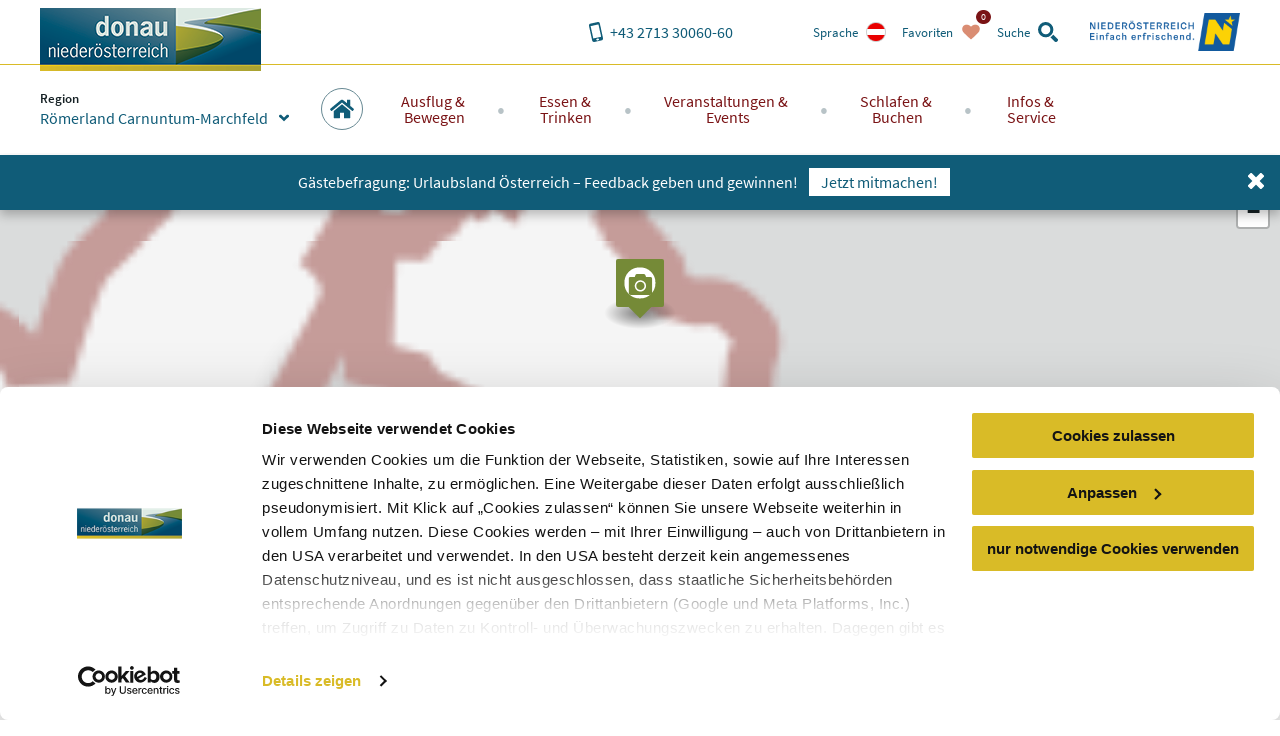

--- FILE ---
content_type: text/html; charset=utf-8
request_url: https://www.donau.com/de/roemerland-carnuntum-marchfeld/imx/ausflug-freizeit/hoergeschichte-tuerme-und-mauern/
body_size: 19383
content:
<!DOCTYPE html>
<html xmlns="http://www.w3.org/1999/xhtml" xml:lang="de" lang="de" class="no-js">
<head>

<meta charset="utf-8">
<!-- 
	This website is powered by TYPO3 - inspiring people to share!
	TYPO3 is a free open source Content Management Framework initially created by Kasper Skaarhoj and licensed under GNU/GPL.
	TYPO3 is copyright 1998-2026 of Kasper Skaarhoj. Extensions are copyright of their respective owners.
	Information and contribution at https://typo3.org/
-->


<link rel="shortcut icon" href="https://www.donau.com/static/img/favicon.ico" type="image/vnd.microsoft.icon">
<title>Hörgeschichte - Türme und Mauern - Römerland Carnuntum-Marchfeld</title>
<meta http-equiv="x-ua-compatible" content="IE=edge,chrome=1" />
<meta name="generator" content="TYPO3 CMS" />
<meta name="description" content="Ortsspazierg&amp;auml;nge Carnuntum - Marchfeld
H&amp;ouml;rgeschichte -&amp;nbsp; Von T&amp;uuml;rmen, Mauern und G&amp;auml;nseweidenBeim Ortsspaziergang Marchegg begegnen einem imposante Mauern und ..." />
<meta name="viewport" content="width=device-width, user-scalable=no, initial-scale=1" />
<meta name="robots" content="index,follow" />
<meta property="og:title" content="Hörgeschichte - Türme und Mauern" />
<meta property="og:description" content="Ortsspazierg&amp;auml;nge Carnuntum - Marchfeld
H&amp;ouml;rgeschichte -&amp;nbsp; Von T&amp;uuml;rmen, Mauern und G&amp;auml;nseweidenBeim Ortsspaziergang Marchegg begegnen einem imposante Mauern und ..." />
<meta property="og:image" content="https://www.donau.com//fileadmin/imx/20210409_174455-web/thumb.jpg" />
<meta name="googlebot" content="&lt; .robots" />









<link rel="alternate" href="/de/roemerland-carnuntum-marchfeld/imx/ausflug-freizeit/hoergeschichte-tuerme-und-mauern/" hreflang="de" />
<link rel="alternate" href="/en/roemerland-carnuntum-marchfeld/imx/excursion-and-recreation/hoergeschichte-tuerme-und-mauern/" hreflang="en" />
<link rel="alternate" href="/sk/roemerland-carnuntum-marchfeld/imx/vylety-a-volny-cas/hoergeschichte-tuerme-und-mauern/" hreflang="sk" />
<link rel="alternate" href="/cs/roemerland-carnuntum-marchfeld/imx/vylet-a-volny-cas/hoergeschichte-tuerme-und-mauern/" hreflang="cs" />
<meta property="og:site_name" content="Römerland Carnuntum-Marchfeld" />

<script id="Cookiebot" src="https://consent.cookiebot.eu/uc.js" data-cbid="810f9dc3-c008-4f8f-9c0b-ee129c8c77a7" data-blockingmode="none" type="text/javascript"></script>
<script type="text/javascript">
window.rootPageUid = 94;
window.matomoId = 92;
</script><!-- Google Tag Manager -->
<script type="text/plain" data-cookieconsent="statistics">
	(function(w,d,s,l,i){w[l]=w[l]||[];w[l].push({'gtm.start':
	new Date().getTime(),event:'gtm.js'});var f=d.getElementsByTagName(s)[0],
	j=d.createElement(s),dl=l!='dataLayer'?'&l='+l:'';j.async=true;j.src=
	'https://www.googletagmanager.com/gtm.js?id='+i+dl;f.parentNode.insertBefore(j,f);
	})(window,document,'script','dataLayer', 'GTM-PFSQ8JG');
</script>
<!-- End Google Tag Manager --><meta http-equiv="language" content="de">
<meta class="foundation-mq" />

<script type="text/javascript">
	(function(){
		var t = document.documentElement;
		var a = [];
		var ua = navigator.userAgent;
		if (ua.indexOf('MSIE') > -1 || ua.indexOf('Trident') > -1) {
			a.push('is-ie');
		}
		if (/android/i.test(ua) || /iPhone/.test(ua)) {
			a.push('is-smartphone');
		}
		t.className = a.join(' ');
	})(document);
</script>
<link type="canonical" href="/de/roemerland-carnuntum-marchfeld/imx/ausflug-freizeit/hoergeschichte-tuerme-und-mauern/" />
    
    
    
    <link rel="preload" href="/static/fonts/parisineplus-regular-webfont.ttf" as="font" type="font/ttf" crossorigin>
    <link rel="preload" href="/static/fonts/parisineplus-bold-webfont.ttf" as="font" type="font/ttf" crossorigin>

    <link rel="preload" href="/static/fonts/SourceSansPro-Regular.ttf" as="font" type="font/ttf" crossorigin>
    <link rel="preload" href="/static/fonts/SourceSansPro-Italic.ttf" as="font" type="font/ttf" crossorigin>
    <link rel="preload" href="/static/fonts/SourceSansPro-SemiBold.ttf" as="font" type="font/ttf" crossorigin>
    <link rel="preload" href="/static/fonts/SourceSansPro-SemiBoldItalic.ttf" as="font" type="font/ttf" crossorigin>

    <link rel="stylesheet" href="/static/css/base.css?v=ae46c9ca4df9db91e04c82b6026c2954" />
    
<link rel="stylesheet" href="/static/css/theme-rcm.css?v=ae36c3ad812cb98af7c97b264bb6dc5f"/>
</head>
<body data-rootline="[1,94,2999]" data-page-uid="1">

    




    <nav id="skipmenu" class="hide-for-print">
        <a href="#main-navigation" class="skippy">
            Direkt zur Website-Navigation
        </a>
        <a href="#page-content" class="skippy">
            Direkt zum Seiteninhalt
        </a>
        <a href="#enable-header-search" class="skippy">
            
                Zur Suche
            
        </a>
        <a href="#page-footer" class="skippy">
            Zum Websiteende springen
        </a>
    </nav>

    <div id="page" class="layout-default">

        

    <div class="full reveal" id="map-reveal" data-reveal="" data-v-offset="0">
        <div class="map-reveal">
            <div class="text-right map-reveal-toolbar">
                <button class="button small hollow alert" data-close="" aria-label="Fenster schließen" type="button">
                    Karte ausblenden
                    <svg xmlns="http://www.w3.org/2000/svg" xmlns:xlink="http://www.w3.org/1999/xlink" class="svg icon -small -is-right -close"><use xlink:href="#symbol-close" /></svg>
                </button>
            </div>
            <div id="map-reveal-target">

            </div>
        </div>
    </div>

    <div class="tiny reveal" id="share-reveal" data-reveal="">
        <h3 class="text-center margin-bottom -half">
            Empfehlen
        </h3>
        <p>
            <em>
                Durch das Klicken eines der nachfolgenden Links öffnen Sie eine Verbinung zu einem externen Service.
            </em>
        </p>
        <nav>
            <a href="" class="share-facebook link-text-icon-side-by-side -hover -add-margin">
                <span class="_text">
                    Auf Facebook teilen
                </span>
                <span class="_icon -bg">
                    <svg xmlns="http://www.w3.org/2000/svg" xmlns:xlink="http://www.w3.org/1999/xlink" class="svg icon -facebook"><use xlink:href="#symbol-facebook" /></svg>
                </span>
            </a>
            <a href="" class="share-twitter link-text-icon-side-by-side -hover -add-margin">
                <span class="_text">
                    Auf Twitter teilen
                </span>
                <span class="_icon -bg">
                    <svg xmlns="http://www.w3.org/2000/svg" xmlns:xlink="http://www.w3.org/1999/xlink" class="svg icon -twitter"><use xlink:href="#symbol-twitter" /></svg>
                </span>
            </a>
            <a href="" class="share-pinterest link-text-icon-side-by-side -hover -add-margin">
                <span class="_text">
                    Mit Pinterest teilen
                </span>
                <span class="_icon -bg">
                    <svg xmlns="http://www.w3.org/2000/svg" xmlns:xlink="http://www.w3.org/1999/xlink" class="svg icon -pinterest"><use xlink:href="#symbol-pinterest" /></svg>
                </span>
            </a>
            <a href="" class="share-whatsapp link-text-icon-side-by-side -hover -add-margin">
                <span class="_text">
                    Mit WhatsApp teilen
                </span>
                <span class="_icon -bg">
                    <svg xmlns="http://www.w3.org/2000/svg" xmlns:xlink="http://www.w3.org/1999/xlink" class="svg icon -whatsapp"><use xlink:href="#symbol-whatsapp" /></svg>
                </span>
            </a>
        </nav>
        <button class="close-button" data-close="" aria-label="Fenster schließen" type="button">
            <svg xmlns="http://www.w3.org/2000/svg" xmlns:xlink="http://www.w3.org/1999/xlink" class="svg icon -small -close"><use xlink:href="#symbol-close" /></svg>
        </button>
    </div>

    <div class="large reveal has-loading-animation -loading" id="contact-reveal" data-reveal="">
        <h3>
            Neue Anfrage
        </h3>
        
    <div class="loading-animation ">
        <div class="_loader-wrapper _section-color">
            <div class="_loader-svg animation-rotate">
                <figure class="svg-autoscale" style="width:100%;padding-bottom:100%"><svg xmlns="http://www.w3.org/2000/svg" xmlns:xlink="http://www.w3.org/1999/xlink" class="svg  -loading"><use xlink:href="#symbol-loading" /></svg></figure>
            </div>
            <em>
                Wir bitten um Geduld
            </em>
        </div>
    </div>


        <div class="_markup-target" style="min-height: 100px">

        </div>
        <button class="close-button" data-close="" aria-label="Fenster schließen" type="button">
            <svg xmlns="http://www.w3.org/2000/svg" xmlns:xlink="http://www.w3.org/1999/xlink" class="svg icon -small -close"><use xlink:href="#symbol-close" /></svg>
        </button>
    </div>

    



        
            <div class="tiny reveal" id="language-switch-reveal" data-reveal="">
                <h3>
                    Sprache
                </h3>
                <p class="text-center">
                    <small>
                        Gewünschte Sprache wählen
                    </small>
                </p>
                <nav class="language-switch">
                    
                        <a href="/de/roemerland-carnuntum-marchfeld/imx/ausflug-freizeit/hoergeschichte-tuerme-und-mauern/" class="link-text-icon-side-by-side -hover -add-margin _link -de -active">
                            <span class="_text">
                                Deutsch
                            </span>
                            <span class="_icon -bg">
                                <img width="20px" height="20px" data-lazy="/static/img/lang_de.png" alt="de" />
                            </span>
                        </a>
                    
                        <a href="/en/roemerland-carnuntum-marchfeld/imx/excursion-and-recreation/hoergeschichte-tuerme-und-mauern/" class="link-text-icon-side-by-side -hover -add-margin _link -en">
                            <span class="_text">
                                Englisch
                            </span>
                            <span class="_icon -bg">
                                <img width="20px" height="20px" data-lazy="/static/img/lang_en.png" alt="en" />
                            </span>
                        </a>
                    
                        <a href="/sk/roemerland-carnuntum-marchfeld/imx/vylety-a-volny-cas/hoergeschichte-tuerme-und-mauern/" class="link-text-icon-side-by-side -hover -add-margin _link -sk">
                            <span class="_text">
                                Slovakisch
                            </span>
                            <span class="_icon -bg">
                                <img width="20px" height="20px" data-lazy="/static/img/lang_sk.png" alt="sk" />
                            </span>
                        </a>
                    
                        <a href="/cs/roemerland-carnuntum-marchfeld/imx/vylet-a-volny-cas/hoergeschichte-tuerme-und-mauern/" class="link-text-icon-side-by-side -hover -add-margin _link -cs">
                            <span class="_text">
                                Tschechisch
                            </span>
                            <span class="_icon -bg">
                                <img width="20px" height="20px" data-lazy="/static/img/lang_cs.png" alt="cs" />
                            </span>
                        </a>
                    
                        <a href="/hu/a-duna-also-ausztriaban/" class="link-text-icon-side-by-side -hover -add-margin _link -hu">
                            <span class="_text">
                                Ungarisch
                            </span>
                            <span class="_icon -bg">
                                <img width="20px" height="20px" data-lazy="/static/img/lang_hu.png" alt="hu" />
                            </span>
                        </a>
                    
                </nav>
                <button class="close-button" data-close="" aria-label="Fenster schließen" type="button">
                    <svg xmlns="http://www.w3.org/2000/svg" xmlns:xlink="http://www.w3.org/1999/xlink" class="svg icon -small -close"><use xlink:href="#symbol-close" /></svg>
                </button>
            </div>
        

        
            <div class="reveal" id="region-switch-reveal" data-reveal="">
                <h3>
                    Region
                </h3>
                <p class="text-center">
                    <small>
                        Region auswählen
                    </small>
                </p>
                
                    
                    
                    <a href="/de/donau-niederoesterreich/" class="link-text-icon-side-by-side  -hover -add-margin _link -region_dnt">
                        <span class="_text" style="">
                            Donau Niederösterreich
                        </span>
                        <span class="_icon">
                            
                                    <svg xmlns="http://www.w3.org/2000/svg" xmlns:xlink="http://www.w3.org/1999/xlink" class="svg icon -small -arrow-right"><use xlink:href="#symbol-arrow-right" /></svg>
                                
                        </span>
                    </a>
                
                    
                    
                    <a href="/de/wachau-nibelungengau-kremstal/" class="link-text-icon-side-by-side  -hover -add-margin _link -region_wnk">
                        <span class="_text" style="">
                            Wachau-Nibelungengau-Kremstal
                        </span>
                        <span class="_icon">
                            
                                    <svg xmlns="http://www.w3.org/2000/svg" xmlns:xlink="http://www.w3.org/1999/xlink" class="svg icon -small -arrow-right"><use xlink:href="#symbol-arrow-right" /></svg>
                                
                        </span>
                    </a>
                
                    
                    
                    <a href="/de/kamptal-wagram-tullner-donauraum/" class="link-text-icon-side-by-side  -hover -add-margin _link -region_kwt">
                        <span class="_text" style="">
                            Kamptal-Wagram-Tullner Donauraum
                        </span>
                        <span class="_icon">
                            
                                    <svg xmlns="http://www.w3.org/2000/svg" xmlns:xlink="http://www.w3.org/1999/xlink" class="svg icon -small -arrow-right"><use xlink:href="#symbol-arrow-right" /></svg>
                                
                        </span>
                    </a>
                
                    
                    
                    <a href="/de/wagram/" class="link-text-icon-side-by-side  -hover -add-margin _link -region_wag">
                        <span class="_text" style="padding-left: 2em;">
                            Wagram
                        </span>
                        <span class="_icon">
                            
                                    <svg xmlns="http://www.w3.org/2000/svg" xmlns:xlink="http://www.w3.org/1999/xlink" class="svg icon -small -arrow-right"><use xlink:href="#symbol-arrow-right" /></svg>
                                
                        </span>
                    </a>
                
                    
                    
                    <a href="/de/roemerland-carnuntum-marchfeld/" class="link-text-icon-side-by-side  -hover -add-margin _link -region_rcm -active">
                        <span class="_text" style="">
                            Römerland Carnuntum-Marchfeld
                        </span>
                        <span class="_icon">
                            
                                    <svg xmlns="http://www.w3.org/2000/svg" xmlns:xlink="http://www.w3.org/1999/xlink" class="svg icon -check"><use xlink:href="#symbol-check" /></svg>
                                
                        </span>
                    </a>
                
                <button class="close-button" data-close="" aria-label="{f:translate(key: 'reveal.close', extensionName: 'Donau'})" type="button">
                    <span style="display:none">close button</span>
                    <svg xmlns="http://www.w3.org/2000/svg" xmlns:xlink="http://www.w3.org/1999/xlink" class="svg icon -small -close"><use xlink:href="#symbol-close" /></svg>
                </button>
            </div>
        

        <div class="off-canvas-wrapper">
            <div class="off-canvas-wrapper-inner" data-off-canvas-wrapper="true">
                <div class="off-canvas position-right" id="main-off-canvas-menu" data-off-canvas="true" data-transition="push">
                    <div class="_buttons">
                        <a href="tel:+4327133006060" class="_call-us" title="Hier klicken, um uns anzurufen">
                            <svg xmlns="http://www.w3.org/2000/svg" xmlns:xlink="http://www.w3.org/1999/xlink" class="svg icon -phone"><use xlink:href="#symbol-phone" /></svg>
                            <span class="_text">
                                Anrufen
                            </span>
                        </a>
                        
                            <a
                                class="_language-switch"
                                href=""
                                title="Hier klicken, um gewünschte Sprache zu wählen"
                                onclick="return false"
                                data-open="language-switch-reveal"
                            >
                                <img width="20px" height="20px" data-lazy="/static/img/lang_de.png?v=f9cadd5bd4a5bf9f52d32cefb3291ab8" alt="Deutsch" />
                                <span class="_text">
                                    Sprache
                                </span>
                            </a>
                        
                        <a class="_favourites small-favourites" title="Hier klicken, um die gewählten Favoriten anzusehen" href="/de/donau-niederoesterreich/favoriten/">
                            <svg xmlns="http://www.w3.org/2000/svg" xmlns:xlink="http://www.w3.org/1999/xlink" class="svg icon -heart"><use xlink:href="#symbol-heart" /></svg>
                            <span class="_text">
                                Favoriten
                            </span>
                            <span class="_count-wrapper">
                                <span class="_count">0</span>
                            </span>
                        </a>
                        <a class="_close" title="Hier klicken, um das Menü zu schließen" data-close="">
                            <svg xmlns="http://www.w3.org/2000/svg" xmlns:xlink="http://www.w3.org/1999/xlink" class="svg icon -close"><use xlink:href="#symbol-close" /></svg>
                            <span class="_text">
                                schließen
                            </span>
                        </a>
                    </div>
                    
    <form action="/de/roemerland-carnuntum-marchfeld/suchergebnisse/" method="post" class="small-search">
    	<div class="_input">
    		<label for="search-searchfield-search697398b47a707">
    			<span class="hidden">Search</span>
    			<input
    				type="search"
    				id="search-searchfield-search697398b47a707"
    				class="suggestions"
                    name="tx_donau_search[search][w]"
    				placeholder="Suchbegriff eingeben"
                    data-website-search-suggestions=""
                    data-lookup="/de/roemerland-carnuntum-marchfeld/suchergebnisse/typeahead"
                    data-autofocus="true"
    			/>
    		</label>
    	</div>
    	<div class="_button">
    		<button
    			type="submit"
    			class="button"
    			title="suchen"
    		>
    			<svg xmlns="http://www.w3.org/2000/svg" xmlns:xlink="http://www.w3.org/1999/xlink" class="svg icon -search"><use xlink:href="#symbol-search" /></svg>
    		</button>
    		<button
    			type="button"
    			class="button alert show-on-large"
    			data-toggle="header-search"
    			title="Hier klicken, um das Such-Formular zu schließen"
    		>
    			<span style="display:none">close</span>
    			<svg xmlns="http://www.w3.org/2000/svg" xmlns:xlink="http://www.w3.org/1999/xlink" class="svg icon -close"><use xlink:href="#symbol-close" /></svg>
    		</button>
    	</div>
    </form>


                    <nav class="main-menu">
                        
    
    <ul>
        
            
    
    <li class="_item -first-level main home">
        <a href="/de/roemerland-carnuntum-marchfeld/" class="_link -first-level" data-uid="94">
            <span class="circle-icon -c-main show-for-large">
                <svg xmlns="http://www.w3.org/2000/svg" xmlns:xlink="http://www.w3.org/1999/xlink" class="svg icon -home"><use xlink:href="#symbol-home" /></svg>
            </span>
            <span class="_text hide-for-large">
                Startseite
            </span>
            <span class="_icon hide-for-large">
                <svg xmlns="http://www.w3.org/2000/svg" xmlns:xlink="http://www.w3.org/1999/xlink" class="svg icon -home"><use xlink:href="#symbol-home" /></svg>
            </span>
        </a>
    </li>


            
    
    <li class="_item -first-level main map" style="display:none;">
        
            <span class="circle-icon -c-main icon-map show-for-large">
                <svg xmlns="http://www.w3.org/2000/svg" xmlns:xlink="http://www.w3.org/1999/xlink" class="svg icon -map"><use xlink:href="#symbol-map" /></svg>
            </span>
            <span class="_text hide-for-large">
                Startseite
            </span>
            <span class="_icon hide-for-large">
                <svg xmlns="http://www.w3.org/2000/svg" xmlns:xlink="http://www.w3.org/1999/xlink" class="svg icon -map"><use xlink:href="#symbol-map" /></svg>
            </span>
        
    </li>


        
        
            <li class="_item -first-level section-excursion">
                <a href="/de/roemerland-carnuntum-marchfeld/ausflug-bewegen/" class="_link -first-level" data-uid="">
                    <span class="_text">Ausflug &amp;<br class="show-for-large" /> Bewegen</span>
                    <span class="_icon hide-for-large">
                        <svg xmlns="http://www.w3.org/2000/svg" xmlns:xlink="http://www.w3.org/1999/xlink" class="svg icon -arrow-right"><use xlink:href="#symbol-arrow-right" /></svg>
                    </span>
                </a>
                
                    <div class="_submenu">
                        <button class="hide-for-large _backlink">
                            <span class="_text">
                                Ausflug &amp; Bewegen
                            </span>
                            <span class="_icon">
                                <svg xmlns="http://www.w3.org/2000/svg" xmlns:xlink="http://www.w3.org/1999/xlink" class="svg icon -arrow-left"><use xlink:href="#symbol-arrow-left" /></svg>
                            </span>
                        </button>
                        <div class="_intro">
                            <span class="_accolade show-for-large">
                                <figure class="svg-autoscale" style="width:100%;padding-bottom:43.809523809524%"><svg xmlns="http://www.w3.org/2000/svg" xmlns:xlink="http://www.w3.org/1999/xlink" class="svg  -accolade"><use xlink:href="#symbol-accolade" /></svg></figure>
                            </span>
                            <div class="container">
                                <button class="show-for-large _close-submenu" title="schließen">
                                    <svg xmlns="http://www.w3.org/2000/svg" xmlns:xlink="http://www.w3.org/1999/xlink" class="svg icon -close"><use xlink:href="#symbol-close" /></svg>
                                </button>
                                <p>Die Donau bietet mit der sanfthügeligen Landschaft, ihren Wasserwegen, historischen Sehenswürdigkeiten und idyllischen Weingärten eine Vielzahl von Ausflugsmöglichkeiten und ein reichhaltiges Angebot für Sportler &amp; Wanderer.</p>
                            </div>
                        </div>
                        <div class="grid-container">
                            <div class="grid-x grid-margin-x">
                                
                                    <div class="cell auto">
                                        <a href="/de/roemerland-carnuntum-marchfeld/ausflug-bewegen/ausflugsziele/top-ausflugsziele/" class="_link -second-level -active" data-uid="516">
                                            <span class="_text">
                                                Ausflugsziele
                                            </span>
                                            <span class="_icon hide-for-large">
                                                <svg xmlns="http://www.w3.org/2000/svg" xmlns:xlink="http://www.w3.org/1999/xlink" class="svg icon -arrow-down"><use xlink:href="#symbol-arrow-down" /></svg>
                                            </span>
                                        </a>
                                        
                                            <ul class="_third-level -active">
                                                
                                                    <li class="_item -third-level">
                                                        <a href="/de/roemerland-carnuntum-marchfeld/ausflug-bewegen/ausflugsziele/top-ausflugsziele/" class="_link -third-level" data-uid="523">
                                                            <svg xmlns="http://www.w3.org/2000/svg" xmlns:xlink="http://www.w3.org/1999/xlink" class="svg icon -is-left -small show-for-large -arrow-right"><use xlink:href="#symbol-arrow-right" /></svg>
                                                            Top-Ausflugsziele
                                                        </a>
                                                    </li>
                                                
                                                    <li class="_item -third-level">
                                                        <a href="/de/roemerland-carnuntum-marchfeld/ausflug-bewegen/ausflugsziele/schifffahrt-faehren/" class="_link -third-level" data-uid="522">
                                                            <svg xmlns="http://www.w3.org/2000/svg" xmlns:xlink="http://www.w3.org/1999/xlink" class="svg icon -is-left -small show-for-large -arrow-right"><use xlink:href="#symbol-arrow-right" /></svg>
                                                            Schifffahrt &amp; Fähren
                                                        </a>
                                                    </li>
                                                
                                                    <li class="_item -third-level">
                                                        <a href="/de/roemerland-carnuntum-marchfeld/ausflug-bewegen/ausflugsziele/stifte-kloester-kirchen/" class="_link -third-level" data-uid="1058">
                                                            <svg xmlns="http://www.w3.org/2000/svg" xmlns:xlink="http://www.w3.org/1999/xlink" class="svg icon -is-left -small show-for-large -arrow-right"><use xlink:href="#symbol-arrow-right" /></svg>
                                                            Stifte, Klöster &amp; Kirchen
                                                        </a>
                                                    </li>
                                                
                                                    <li class="_item -third-level">
                                                        <a href="/de/roemerland-carnuntum-marchfeld/ausflug-bewegen/ausflugsziele/burgen-schloesser/" class="_link -third-level" data-uid="521">
                                                            <svg xmlns="http://www.w3.org/2000/svg" xmlns:xlink="http://www.w3.org/1999/xlink" class="svg icon -is-left -small show-for-large -arrow-right"><use xlink:href="#symbol-arrow-right" /></svg>
                                                            Burgen &amp; Schlösser
                                                        </a>
                                                    </li>
                                                
                                                    <li class="_item -third-level">
                                                        <a href="/de/roemerland-carnuntum-marchfeld/ausflug-bewegen/ausflugsziele/museen-ausstellungen/" class="_link -third-level" data-uid="520">
                                                            <svg xmlns="http://www.w3.org/2000/svg" xmlns:xlink="http://www.w3.org/1999/xlink" class="svg icon -is-left -small show-for-large -arrow-right"><use xlink:href="#symbol-arrow-right" /></svg>
                                                            Museen &amp; Ausstellungen
                                                        </a>
                                                    </li>
                                                
                                                    <li class="_item -third-level">
                                                        <a href="/de/roemerland-carnuntum-marchfeld/ausflug-bewegen/ausflugsziele/schoene-aussichten/" class="_link -third-level" data-uid="519">
                                                            <svg xmlns="http://www.w3.org/2000/svg" xmlns:xlink="http://www.w3.org/1999/xlink" class="svg icon -is-left -small show-for-large -arrow-right"><use xlink:href="#symbol-arrow-right" /></svg>
                                                            Schöne Aussichten
                                                        </a>
                                                    </li>
                                                
                                                    <li class="_item -third-level">
                                                        <a href="/de/roemerland-carnuntum-marchfeld/ausflug-bewegen/ausflugsziele/natur-und-gartenerlebnisse/" class="_link -third-level" data-uid="518">
                                                            <svg xmlns="http://www.w3.org/2000/svg" xmlns:xlink="http://www.w3.org/1999/xlink" class="svg icon -is-left -small show-for-large -arrow-right"><use xlink:href="#symbol-arrow-right" /></svg>
                                                            Natur- und Gartenerlebnisse
                                                        </a>
                                                    </li>
                                                
                                                    <li class="_item -third-level">
                                                        <a href="/de/roemerland-carnuntum-marchfeld/ausflug-bewegen/ausflugsziele/besonderes-originelles/" class="_link -third-level" data-uid="517">
                                                            <svg xmlns="http://www.w3.org/2000/svg" xmlns:xlink="http://www.w3.org/1999/xlink" class="svg icon -is-left -small show-for-large -arrow-right"><use xlink:href="#symbol-arrow-right" /></svg>
                                                            Besonderes &amp; Originelles
                                                        </a>
                                                    </li>
                                                
                                                    <li class="_item -third-level">
                                                        <a href="/de/donau-niederoesterreich/ausflug-bewegen/ausflugsziele/donau-gaerten/" class="_link -third-level" data-uid="2990">
                                                            <svg xmlns="http://www.w3.org/2000/svg" xmlns:xlink="http://www.w3.org/1999/xlink" class="svg icon -is-left -small show-for-large -arrow-right"><use xlink:href="#symbol-arrow-right" /></svg>
                                                            Donau Gärten
                                                        </a>
                                                    </li>
                                                
                                                    <li class="_item -third-level">
                                                        <a href="/de/donau-niederoesterreich/ausflug-bewegen/ausflugsziele/buchbare-erlebnisse/" class="_link -third-level" data-uid="3227">
                                                            <svg xmlns="http://www.w3.org/2000/svg" xmlns:xlink="http://www.w3.org/1999/xlink" class="svg icon -is-left -small show-for-large -arrow-right"><use xlink:href="#symbol-arrow-right" /></svg>
                                                            Buchbare Erlebnisse
                                                        </a>
                                                    </li>
                                                
                                            </ul>
                                        
                                    </div>
                                
                                    <div class="cell auto">
                                        <a href="/de/roemerland-carnuntum-marchfeld/ausflug-bewegen/bewegung/donauradweg/" class="_link -second-level -active" data-uid="507">
                                            <span class="_text">
                                                Bewegung
                                            </span>
                                            <span class="_icon hide-for-large">
                                                <svg xmlns="http://www.w3.org/2000/svg" xmlns:xlink="http://www.w3.org/1999/xlink" class="svg icon -arrow-down"><use xlink:href="#symbol-arrow-down" /></svg>
                                            </span>
                                        </a>
                                        
                                            <ul class="_third-level -active">
                                                
                                                    <li class="_item -third-level">
                                                        <a href="/de/roemerland-carnuntum-marchfeld/ausflug-bewegen/bewegung/donauradweg/" class="_link -third-level" data-uid="515">
                                                            <svg xmlns="http://www.w3.org/2000/svg" xmlns:xlink="http://www.w3.org/1999/xlink" class="svg icon -is-left -small show-for-large -arrow-right"><use xlink:href="#symbol-arrow-right" /></svg>
                                                            Donauradweg
                                                        </a>
                                                    </li>
                                                
                                                    <li class="_item -third-level">
                                                        <a href="/de/roemerland-carnuntum-marchfeld/ausflug-bewegen/bewegung/jakobsweg/" class="_link -third-level" data-uid="512">
                                                            <svg xmlns="http://www.w3.org/2000/svg" xmlns:xlink="http://www.w3.org/1999/xlink" class="svg icon -is-left -small show-for-large -arrow-right"><use xlink:href="#symbol-arrow-right" /></svg>
                                                            Jakobsweg
                                                        </a>
                                                    </li>
                                                
                                                    <li class="_item -third-level">
                                                        <a href="/de/roemerland-carnuntum-marchfeld/ausflug-bewegen/bewegung/viacarnuntum/" class="_link -third-level" data-uid="2853">
                                                            <svg xmlns="http://www.w3.org/2000/svg" xmlns:xlink="http://www.w3.org/1999/xlink" class="svg icon -is-left -small show-for-large -arrow-right"><use xlink:href="#symbol-arrow-right" /></svg>
                                                            VIA.CARNUNTUM.
                                                        </a>
                                                    </li>
                                                
                                                    <li class="_item -third-level">
                                                        <a href="/de/roemerland-carnuntum-marchfeld/ausflug-bewegen/bewegung/ortsspaziergaenge-carnuntum-marchfeld/" class="_link -third-level" data-uid="3250">
                                                            <svg xmlns="http://www.w3.org/2000/svg" xmlns:xlink="http://www.w3.org/1999/xlink" class="svg icon -is-left -small show-for-large -arrow-right"><use xlink:href="#symbol-arrow-right" /></svg>
                                                            Ortsspaziergänge Carnuntum-Marchfeld
                                                        </a>
                                                    </li>
                                                
                                                    <li class="_item -third-level">
                                                        <a href="/de/roemerland-carnuntum-marchfeld/ausflug-bewegen/bewegung/karten-touren-finden/" class="_link -third-level" data-uid="511">
                                                            <svg xmlns="http://www.w3.org/2000/svg" xmlns:xlink="http://www.w3.org/1999/xlink" class="svg icon -is-left -small show-for-large -arrow-right"><use xlink:href="#symbol-arrow-right" /></svg>
                                                            Karten &amp; Touren finden
                                                        </a>
                                                    </li>
                                                
                                                    <li class="_item -third-level">
                                                        <a href="/de/roemerland-carnuntum-marchfeld/ausflug-bewegen/bewegung/e-mobilitaet/" class="_link -third-level" data-uid="510">
                                                            <svg xmlns="http://www.w3.org/2000/svg" xmlns:xlink="http://www.w3.org/1999/xlink" class="svg icon -is-left -small show-for-large -arrow-right"><use xlink:href="#symbol-arrow-right" /></svg>
                                                            E-Mobilität
                                                        </a>
                                                    </li>
                                                
                                                    <li class="_item -third-level">
                                                        <a href="/de/roemerland-carnuntum-marchfeld/ausflug-bewegen/bewegung/radverleih/" class="_link -third-level" data-uid="1429">
                                                            <svg xmlns="http://www.w3.org/2000/svg" xmlns:xlink="http://www.w3.org/1999/xlink" class="svg icon -is-left -small show-for-large -arrow-right"><use xlink:href="#symbol-arrow-right" /></svg>
                                                            Radverleih
                                                        </a>
                                                    </li>
                                                
                                                    <li class="_item -third-level">
                                                        <a href="/de/roemerland-carnuntum-marchfeld/ausflug-bewegen/bewegung/baden-wassersport/" class="_link -third-level" data-uid="509">
                                                            <svg xmlns="http://www.w3.org/2000/svg" xmlns:xlink="http://www.w3.org/1999/xlink" class="svg icon -is-left -small show-for-large -arrow-right"><use xlink:href="#symbol-arrow-right" /></svg>
                                                            Baden &amp; Wassersport
                                                        </a>
                                                    </li>
                                                
                                                    <li class="_item -third-level">
                                                        <a href="/de/roemerland-carnuntum-marchfeld/ausflug-bewegen/bewegung/golf/" class="_link -third-level" data-uid="508">
                                                            <svg xmlns="http://www.w3.org/2000/svg" xmlns:xlink="http://www.w3.org/1999/xlink" class="svg icon -is-left -small show-for-large -arrow-right"><use xlink:href="#symbol-arrow-right" /></svg>
                                                            Golf
                                                        </a>
                                                    </li>
                                                
                                            </ul>
                                        
                                    </div>
                                
                                <div class="cell auto">
                                    
                                </div>
                            </div>
                        </div>
                    </div>
                
            </li>
        
            <li class="_item -first-level section-gastronomy">
                <a href="/de/roemerland-carnuntum-marchfeld/essen-trinken/" class="_link -first-level" data-uid="">
                    <span class="_text">Essen &amp;<br class="show-for-large" /> Trinken</span>
                    <span class="_icon hide-for-large">
                        <svg xmlns="http://www.w3.org/2000/svg" xmlns:xlink="http://www.w3.org/1999/xlink" class="svg icon -arrow-right"><use xlink:href="#symbol-arrow-right" /></svg>
                    </span>
                </a>
                
                    <div class="_submenu">
                        <button class="hide-for-large _backlink">
                            <span class="_text">
                                Essen &amp; Trinken
                            </span>
                            <span class="_icon">
                                <svg xmlns="http://www.w3.org/2000/svg" xmlns:xlink="http://www.w3.org/1999/xlink" class="svg icon -arrow-left"><use xlink:href="#symbol-arrow-left" /></svg>
                            </span>
                        </button>
                        <div class="_intro">
                            <span class="_accolade show-for-large">
                                <figure class="svg-autoscale" style="width:100%;padding-bottom:43.809523809524%"><svg xmlns="http://www.w3.org/2000/svg" xmlns:xlink="http://www.w3.org/1999/xlink" class="svg  -accolade"><use xlink:href="#symbol-accolade" /></svg></figure>
                            </span>
                            <div class="container">
                                <button class="show-for-large _close-submenu" title="schließen">
                                    <svg xmlns="http://www.w3.org/2000/svg" xmlns:xlink="http://www.w3.org/1999/xlink" class="svg icon -close"><use xlink:href="#symbol-close" /></svg>
                                </button>
                                <p>Weine von Weltrang, frische Donaufische, Spargel aus dem Marchfeld, saisonale Köstlichkeiten aus Wald und Feld: die Tische der Donauregion Römerland Carnuntum - Marchfeld sind reich gedeckt.</p>
                            </div>
                        </div>
                        <div class="grid-container">
                            <div class="grid-x grid-margin-x">
                                
                                    <div class="cell auto">
                                        <a href="/de/roemerland-carnuntum-marchfeld/essen-trinken/reich-gedeckte-tische/roemische-genuesse/" class="_link -second-level -active" data-uid="634">
                                            <span class="_text">
                                                Reich gedeckte Tische
                                            </span>
                                            <span class="_icon hide-for-large">
                                                <svg xmlns="http://www.w3.org/2000/svg" xmlns:xlink="http://www.w3.org/1999/xlink" class="svg icon -arrow-down"><use xlink:href="#symbol-arrow-down" /></svg>
                                            </span>
                                        </a>
                                        
                                            <ul class="_third-level -active">
                                                
                                                    <li class="_item -third-level">
                                                        <a href="/de/roemerland-carnuntum-marchfeld/essen-trinken/reich-gedeckte-tische/roemische-genuesse/" class="_link -third-level" data-uid="637">
                                                            <svg xmlns="http://www.w3.org/2000/svg" xmlns:xlink="http://www.w3.org/1999/xlink" class="svg icon -is-left -small show-for-large -arrow-right"><use xlink:href="#symbol-arrow-right" /></svg>
                                                            Römische Genüsse
                                                        </a>
                                                    </li>
                                                
                                                    <li class="_item -third-level">
                                                        <a href="/de/roemerland-carnuntum-marchfeld/essen-trinken/reich-gedeckte-tische/marille-spargel-co/" class="_link -third-level" data-uid="636">
                                                            <svg xmlns="http://www.w3.org/2000/svg" xmlns:xlink="http://www.w3.org/1999/xlink" class="svg icon -is-left -small show-for-large -arrow-right"><use xlink:href="#symbol-arrow-right" /></svg>
                                                            Marille, Spargel &amp; Co
                                                        </a>
                                                    </li>
                                                
                                                    <li class="_item -third-level">
                                                        <a href="/de/roemerland-carnuntum-marchfeld/essen-trinken/reich-gedeckte-tische/genussvoll-einkaufen/" class="_link -third-level" data-uid="635">
                                                            <svg xmlns="http://www.w3.org/2000/svg" xmlns:xlink="http://www.w3.org/1999/xlink" class="svg icon -is-left -small show-for-large -arrow-right"><use xlink:href="#symbol-arrow-right" /></svg>
                                                            Genussvoll einkaufen
                                                        </a>
                                                    </li>
                                                
                                                    <li class="_item -third-level">
                                                        <a href="/de/roemerland-carnuntum-marchfeld/essen-trinken/reich-gedeckte-tische/restaurants-finden/" class="_link -third-level" data-uid="1434">
                                                            <svg xmlns="http://www.w3.org/2000/svg" xmlns:xlink="http://www.w3.org/1999/xlink" class="svg icon -is-left -small show-for-large -arrow-right"><use xlink:href="#symbol-arrow-right" /></svg>
                                                            Restaurants finden
                                                        </a>
                                                    </li>
                                                
                                            </ul>
                                        
                                    </div>
                                
                                    <div class="cell auto">
                                        <a href="/de/roemerland-carnuntum-marchfeld/essen-trinken/wein-geniessen-erleben/weingebiete-weinstrassen/" class="_link -second-level -active" data-uid="629">
                                            <span class="_text">
                                                Wein genießen &amp; erleben
                                            </span>
                                            <span class="_icon hide-for-large">
                                                <svg xmlns="http://www.w3.org/2000/svg" xmlns:xlink="http://www.w3.org/1999/xlink" class="svg icon -arrow-down"><use xlink:href="#symbol-arrow-down" /></svg>
                                            </span>
                                        </a>
                                        
                                            <ul class="_third-level -active">
                                                
                                                    <li class="_item -third-level">
                                                        <a href="/de/roemerland-carnuntum-marchfeld/essen-trinken/wein-geniessen-erleben/heurige-winzer-finden/" class="_link -third-level" data-uid="1436">
                                                            <svg xmlns="http://www.w3.org/2000/svg" xmlns:xlink="http://www.w3.org/1999/xlink" class="svg icon -is-left -small show-for-large -arrow-right"><use xlink:href="#symbol-arrow-right" /></svg>
                                                            Heurige &amp; Winzer finden
                                                        </a>
                                                    </li>
                                                
                                                    <li class="_item -third-level">
                                                        <a href="/de/roemerland-carnuntum-marchfeld/essen-trinken/wein-geniessen-erleben/weingebiete-weinstrassen/" class="_link -third-level" data-uid="633">
                                                            <svg xmlns="http://www.w3.org/2000/svg" xmlns:xlink="http://www.w3.org/1999/xlink" class="svg icon -is-left -small show-for-large -arrow-right"><use xlink:href="#symbol-arrow-right" /></svg>
                                                            Weingebiete &amp; Weinstraßen
                                                        </a>
                                                    </li>
                                                
                                                    <li class="_item -third-level">
                                                        <a href="/de/roemerland-carnuntum-marchfeld/essen-trinken/wein-geniessen-erleben/online-heurigenkalender/" class="_link -third-level" data-uid="632">
                                                            <svg xmlns="http://www.w3.org/2000/svg" xmlns:xlink="http://www.w3.org/1999/xlink" class="svg icon -is-left -small show-for-large -arrow-right"><use xlink:href="#symbol-arrow-right" /></svg>
                                                            Online-Heurigenkalender
                                                        </a>
                                                    </li>
                                                
                                                    <li class="_item -third-level">
                                                        <a href="/de/roemerland-carnuntum-marchfeld/essen-trinken/wein-geniessen-erleben/vinotheken/" class="_link -third-level" data-uid="631">
                                                            <svg xmlns="http://www.w3.org/2000/svg" xmlns:xlink="http://www.w3.org/1999/xlink" class="svg icon -is-left -small show-for-large -arrow-right"><use xlink:href="#symbol-arrow-right" /></svg>
                                                            Vinotheken
                                                        </a>
                                                    </li>
                                                
                                                    <li class="_item -third-level">
                                                        <a href="/de/roemerland-carnuntum-marchfeld/essen-trinken/wein-geniessen-erleben/weinerlebnis-weinseminare/" class="_link -third-level" data-uid="630">
                                                            <svg xmlns="http://www.w3.org/2000/svg" xmlns:xlink="http://www.w3.org/1999/xlink" class="svg icon -is-left -small show-for-large -arrow-right"><use xlink:href="#symbol-arrow-right" /></svg>
                                                            Weinerlebnis &amp; Weinseminare
                                                        </a>
                                                    </li>
                                                
                                                    <li class="_item -third-level">
                                                        <a href="/de/donau-niederoesterreich/essen-trinken/wein-geniessen-erleben/weinherbst/" class="_link -third-level" data-uid="3346">
                                                            <svg xmlns="http://www.w3.org/2000/svg" xmlns:xlink="http://www.w3.org/1999/xlink" class="svg icon -is-left -small show-for-large -arrow-right"><use xlink:href="#symbol-arrow-right" /></svg>
                                                            Weinherbst
                                                        </a>
                                                    </li>
                                                
                                            </ul>
                                        
                                    </div>
                                
                                <div class="cell auto">
                                    
                                </div>
                            </div>
                        </div>
                    </div>
                
            </li>
        
            <li class="_item -first-level section-events">
                <a href="/de/roemerland-carnuntum-marchfeld/veranstaltungen-events/" class="_link -first-level" data-uid="">
                    <span class="_text">Veranstaltungen &amp;<br class="show-for-large" /> Events</span>
                    <span class="_icon hide-for-large">
                        <svg xmlns="http://www.w3.org/2000/svg" xmlns:xlink="http://www.w3.org/1999/xlink" class="svg icon -arrow-right"><use xlink:href="#symbol-arrow-right" /></svg>
                    </span>
                </a>
                
                    <div class="_submenu">
                        <button class="hide-for-large _backlink">
                            <span class="_text">
                                Veranstaltungen &amp; Events
                            </span>
                            <span class="_icon">
                                <svg xmlns="http://www.w3.org/2000/svg" xmlns:xlink="http://www.w3.org/1999/xlink" class="svg icon -arrow-left"><use xlink:href="#symbol-arrow-left" /></svg>
                            </span>
                        </button>
                        <div class="_intro">
                            <span class="_accolade show-for-large">
                                <figure class="svg-autoscale" style="width:100%;padding-bottom:43.809523809524%"><svg xmlns="http://www.w3.org/2000/svg" xmlns:xlink="http://www.w3.org/1999/xlink" class="svg  -accolade"><use xlink:href="#symbol-accolade" /></svg></figure>
                            </span>
                            <div class="container">
                                <button class="show-for-large _close-submenu" title="schließen">
                                    <svg xmlns="http://www.w3.org/2000/svg" xmlns:xlink="http://www.w3.org/1999/xlink" class="svg icon -close"><use xlink:href="#symbol-close" /></svg>
                                </button>
                                <p>Die Möglichkeiten zum Gustieren, Feiern und Erleben sind an der Donau besonders zahlreich. Kulinarische Veranstaltungen, kunstvolle Ausstellungen, Musikfestivals und sportliche Events laden ein.</p>
                            </div>
                        </div>
                        <div class="grid-container">
                            <div class="grid-x grid-margin-x">
                                
                                    <div class="cell auto">
                                        <a href="/de/roemerland-carnuntum-marchfeld/veranstaltungen-events/veranstaltungs-highlights/" class="_link -second-level -active" data-uid="703">
                                            <span class="_text">
                                                Veranstaltungen &amp; Events
                                            </span>
                                            <span class="_icon hide-for-large">
                                                <svg xmlns="http://www.w3.org/2000/svg" xmlns:xlink="http://www.w3.org/1999/xlink" class="svg icon -arrow-down"><use xlink:href="#symbol-arrow-down" /></svg>
                                            </span>
                                        </a>
                                        
                                            <ul class="_third-level -active">
                                                
                                                    <li class="_item -third-level">
                                                        <a href="/de/roemerland-carnuntum-marchfeld/veranstaltungen-events/veranstaltungs-highlights/" class="_link -third-level" data-uid="707">
                                                            <svg xmlns="http://www.w3.org/2000/svg" xmlns:xlink="http://www.w3.org/1999/xlink" class="svg icon -is-left -small show-for-large -arrow-right"><use xlink:href="#symbol-arrow-right" /></svg>
                                                            Veranstaltungs-Highlights
                                                        </a>
                                                    </li>
                                                
                                                    <li class="_item -third-level">
                                                        <a href="/de/roemerland-carnuntum-marchfeld/veranstaltungen-events/veranstaltungen-finden/" class="_link -third-level" data-uid="706">
                                                            <svg xmlns="http://www.w3.org/2000/svg" xmlns:xlink="http://www.w3.org/1999/xlink" class="svg icon -is-left -small show-for-large -arrow-right"><use xlink:href="#symbol-arrow-right" /></svg>
                                                            Veranstaltungen finden
                                                        </a>
                                                    </li>
                                                
                                                    <li class="_item -third-level">
                                                        <a href="/de/donau-niederoesterreich/veranstaltungen-events/kellergassenfeste/" class="_link -third-level" data-uid="3398">
                                                            <svg xmlns="http://www.w3.org/2000/svg" xmlns:xlink="http://www.w3.org/1999/xlink" class="svg icon -is-left -small show-for-large -arrow-right"><use xlink:href="#symbol-arrow-right" /></svg>
                                                            Kellergassenfeste
                                                        </a>
                                                    </li>
                                                
                                                    <li class="_item -third-level">
                                                        <a href="/de/donau-niederoesterreich/festivals/" class="_link -third-level" data-uid="3399">
                                                            <svg xmlns="http://www.w3.org/2000/svg" xmlns:xlink="http://www.w3.org/1999/xlink" class="svg icon -is-left -small show-for-large -arrow-right"><use xlink:href="#symbol-arrow-right" /></svg>
                                                            Festivals entlang der Donau
                                                        </a>
                                                    </li>
                                                
                                                    <li class="_item -third-level">
                                                        <a href="/de/donau-niederoesterreich/essen-trinken/wein-geniessen-erleben/weinherbst/" class="_link -third-level" data-uid="5648">
                                                            <svg xmlns="http://www.w3.org/2000/svg" xmlns:xlink="http://www.w3.org/1999/xlink" class="svg icon -is-left -small show-for-large -arrow-right"><use xlink:href="#symbol-arrow-right" /></svg>
                                                            Weinherbst an der Donau
                                                        </a>
                                                    </li>
                                                
                                                    <li class="_item -third-level">
                                                        <a href="/de/donau-niederoesterreich/veranstaltungen-events/gefuehrte-touren-fuehrungen/" class="_link -third-level" data-uid="3326">
                                                            <svg xmlns="http://www.w3.org/2000/svg" xmlns:xlink="http://www.w3.org/1999/xlink" class="svg icon -is-left -small show-for-large -arrow-right"><use xlink:href="#symbol-arrow-right" /></svg>
                                                            Geführte Touren &amp; Führungen
                                                        </a>
                                                    </li>
                                                
                                                    <li class="_item -third-level">
                                                        <a href="/de/donau-niederoesterreich/veranstaltungen-events/heiraten-an-der-donau/tab-2773/" class="_link -third-level" data-uid="2809">
                                                            <svg xmlns="http://www.w3.org/2000/svg" xmlns:xlink="http://www.w3.org/1999/xlink" class="svg icon -is-left -small show-for-large -arrow-right"><use xlink:href="#symbol-arrow-right" /></svg>
                                                            Heiraten an der Donau
                                                        </a>
                                                    </li>
                                                
                                            </ul>
                                        
                                    </div>
                                
                                <div class="cell auto">
                                    
                                </div>
                            </div>
                        </div>
                    </div>
                
            </li>
        
            <li class="_item -first-level section-booking">
                <a href="/de/roemerland-carnuntum-marchfeld/schlafen-buchen/angebote/zimmer-suchen-buchen/" class="_link -first-level" data-uid="">
                    <span class="_text">Schlafen &amp;<br class="show-for-large" /> Buchen</span>
                    <span class="_icon hide-for-large">
                        <svg xmlns="http://www.w3.org/2000/svg" xmlns:xlink="http://www.w3.org/1999/xlink" class="svg icon -arrow-right"><use xlink:href="#symbol-arrow-right" /></svg>
                    </span>
                </a>
                
                    <div class="_submenu">
                        <button class="hide-for-large _backlink">
                            <span class="_text">
                                Schlafen &amp; Buchen
                            </span>
                            <span class="_icon">
                                <svg xmlns="http://www.w3.org/2000/svg" xmlns:xlink="http://www.w3.org/1999/xlink" class="svg icon -arrow-left"><use xlink:href="#symbol-arrow-left" /></svg>
                            </span>
                        </button>
                        <div class="_intro">
                            <span class="_accolade show-for-large">
                                <figure class="svg-autoscale" style="width:100%;padding-bottom:43.809523809524%"><svg xmlns="http://www.w3.org/2000/svg" xmlns:xlink="http://www.w3.org/1999/xlink" class="svg  -accolade"><use xlink:href="#symbol-accolade" /></svg></figure>
                            </span>
                            <div class="container">
                                <button class="show-for-large _close-submenu" title="schließen">
                                    <svg xmlns="http://www.w3.org/2000/svg" xmlns:xlink="http://www.w3.org/1999/xlink" class="svg icon -close"><use xlink:href="#symbol-close" /></svg>
                                </button>
                                <p>Wohnen im zertifizierten Sternebetrieb, im Best of Wachau-Betrieb oder am Winzerhof? Hier finden Sie die besten Unterkünfte für einen inspirierenden Aufenthalt an der niederösterreichischen Donau. </p>
                            </div>
                        </div>
                        <div class="grid-container">
                            <div class="grid-x grid-margin-x">
                                
                                    <div class="cell auto">
                                        <a href="/de/roemerland-carnuntum-marchfeld/schlafen-buchen/naechtigungsbetriebe/alle-naechtigungsbetriebe/" class="_link -second-level -active" data-uid="810">
                                            <span class="_text">
                                                Nächtigungsbetriebe
                                            </span>
                                            <span class="_icon hide-for-large">
                                                <svg xmlns="http://www.w3.org/2000/svg" xmlns:xlink="http://www.w3.org/1999/xlink" class="svg icon -arrow-down"><use xlink:href="#symbol-arrow-down" /></svg>
                                            </span>
                                        </a>
                                        
                                            <ul class="_third-level -active">
                                                
                                                    <li class="_item -third-level">
                                                        <a href="/de/roemerland-carnuntum-marchfeld/schlafen-buchen/naechtigungsbetriebe/alle-naechtigungsbetriebe/" class="_link -third-level" data-uid="811">
                                                            <svg xmlns="http://www.w3.org/2000/svg" xmlns:xlink="http://www.w3.org/1999/xlink" class="svg icon -is-left -small show-for-large -arrow-right"><use xlink:href="#symbol-arrow-right" /></svg>
                                                            Alle Nächtigungsbetriebe
                                                        </a>
                                                    </li>
                                                
                                                    <li class="_item -third-level">
                                                        <a href="/de/roemerland-carnuntum-marchfeld/schlafen-buchen/naechtigungsbetriebe/edition-carnuntum-gastgeber/" class="_link -third-level" data-uid="5578">
                                                            <svg xmlns="http://www.w3.org/2000/svg" xmlns:xlink="http://www.w3.org/1999/xlink" class="svg icon -is-left -small show-for-large -arrow-right"><use xlink:href="#symbol-arrow-right" /></svg>
                                                            Edition Carnuntum Gastgeber
                                                        </a>
                                                    </li>
                                                
                                                    <li class="_item -third-level">
                                                        <a href="/de/roemerland-carnuntum-marchfeld/schlafen-buchen/naechtigungsbetriebe/bett-bike/" class="_link -third-level" data-uid="815">
                                                            <svg xmlns="http://www.w3.org/2000/svg" xmlns:xlink="http://www.w3.org/1999/xlink" class="svg icon -is-left -small show-for-large -arrow-right"><use xlink:href="#symbol-arrow-right" /></svg>
                                                            Bett+Bike
                                                        </a>
                                                    </li>
                                                
                                                    <li class="_item -third-level">
                                                        <a href="/de/roemerland-carnuntum-marchfeld/schlafen-buchen/naechtigungsbetriebe/zertifizierte-winzer-/-bauernhoefe-privatzimmer/" class="_link -third-level" data-uid="814">
                                                            <svg xmlns="http://www.w3.org/2000/svg" xmlns:xlink="http://www.w3.org/1999/xlink" class="svg icon -is-left -small show-for-large -arrow-right"><use xlink:href="#symbol-arrow-right" /></svg>
                                                            Zertifizierte Winzer-/ Bauernhöfe &amp; Privatzimmer
                                                        </a>
                                                    </li>
                                                
                                                    <li class="_item -third-level">
                                                        <a href="/de/roemerland-carnuntum-marchfeld/schlafen-buchen/naechtigungsbetriebe/seminarhotels/" class="_link -third-level" data-uid="813">
                                                            <svg xmlns="http://www.w3.org/2000/svg" xmlns:xlink="http://www.w3.org/1999/xlink" class="svg icon -is-left -small show-for-large -arrow-right"><use xlink:href="#symbol-arrow-right" /></svg>
                                                            Seminarhotels
                                                        </a>
                                                    </li>
                                                
                                                    <li class="_item -third-level">
                                                        <a href="/de/roemerland-carnuntum-marchfeld/schlafen-buchen/naechtigungsbetriebe/camping/stellplaetze/" class="_link -third-level" data-uid="2388">
                                                            <svg xmlns="http://www.w3.org/2000/svg" xmlns:xlink="http://www.w3.org/1999/xlink" class="svg icon -is-left -small show-for-large -arrow-right"><use xlink:href="#symbol-arrow-right" /></svg>
                                                            Camping/Stellplätze
                                                        </a>
                                                    </li>
                                                
                                            </ul>
                                        
                                    </div>
                                
                                    <div class="cell auto">
                                        <a href="/de/roemerland-carnuntum-marchfeld/schlafen-buchen/angebote/urlaubspauschalen/" class="_link -second-level -active" data-uid="804">
                                            <span class="_text">
                                                Angebote
                                            </span>
                                            <span class="_icon hide-for-large">
                                                <svg xmlns="http://www.w3.org/2000/svg" xmlns:xlink="http://www.w3.org/1999/xlink" class="svg icon -arrow-down"><use xlink:href="#symbol-arrow-down" /></svg>
                                            </span>
                                        </a>
                                        
                                            <ul class="_third-level -active">
                                                
                                                    <li class="_item -third-level">
                                                        <a href="/de/roemerland-carnuntum-marchfeld/schlafen-buchen/angebote/zimmer-suchen-buchen/?lang=de" class="_link -third-level" data-uid="809">
                                                            <svg xmlns="http://www.w3.org/2000/svg" xmlns:xlink="http://www.w3.org/1999/xlink" class="svg icon -is-left -small show-for-large -arrow-right"><use xlink:href="#symbol-arrow-right" /></svg>
                                                            Zimmer suchen &amp; buchen
                                                        </a>
                                                    </li>
                                                
                                                    <li class="_item -third-level">
                                                        <a href="/de/roemerland-carnuntum-marchfeld/schlafen-buchen/angebote/urlaubspauschalen/" class="_link -third-level" data-uid="808">
                                                            <svg xmlns="http://www.w3.org/2000/svg" xmlns:xlink="http://www.w3.org/1999/xlink" class="svg icon -is-left -small show-for-large -arrow-right"><use xlink:href="#symbol-arrow-right" /></svg>
                                                            Urlaubspauschalen
                                                        </a>
                                                    </li>
                                                
                                                    <li class="_item -third-level">
                                                        <a href="https://gruppenreisen.donau.com/" class="_link -third-level" data-uid="5568">
                                                            <svg xmlns="http://www.w3.org/2000/svg" xmlns:xlink="http://www.w3.org/1999/xlink" class="svg icon -is-left -small show-for-large -arrow-right"><use xlink:href="#symbol-arrow-right" /></svg>
                                                            Gruppenangebote
                                                        </a>
                                                    </li>
                                                
                                                    <li class="_item -third-level">
                                                        <a href="/de/schulportal/" class="_link -third-level" data-uid="805">
                                                            <svg xmlns="http://www.w3.org/2000/svg" xmlns:xlink="http://www.w3.org/1999/xlink" class="svg icon -is-left -small show-for-large -arrow-right"><use xlink:href="#symbol-arrow-right" /></svg>
                                                            Schul- &amp; Kinderangebote
                                                        </a>
                                                    </li>
                                                
                                            </ul>
                                        
                                    </div>
                                
                                <div class="cell auto">
                                    
                                </div>
                            </div>
                        </div>
                    </div>
                
            </li>
        
            <li class="_item -first-level schema-main">
                <a href="/de/roemerland-carnuntum-marchfeld/infos-service-1/informieren-service/anreise/wachau-nibelungengau-kremstal/" class="_link -first-level" data-uid="">
                    <span class="_text">Infos &amp;<br class="show-for-large" /> Service</span>
                    <span class="_icon hide-for-large">
                        <svg xmlns="http://www.w3.org/2000/svg" xmlns:xlink="http://www.w3.org/1999/xlink" class="svg icon -arrow-right"><use xlink:href="#symbol-arrow-right" /></svg>
                    </span>
                </a>
                
                    <div class="_submenu">
                        <button class="hide-for-large _backlink">
                            <span class="_text">
                                Infos &amp; Service
                            </span>
                            <span class="_icon">
                                <svg xmlns="http://www.w3.org/2000/svg" xmlns:xlink="http://www.w3.org/1999/xlink" class="svg icon -arrow-left"><use xlink:href="#symbol-arrow-left" /></svg>
                            </span>
                        </button>
                        <div class="_intro">
                            <span class="_accolade show-for-large">
                                <figure class="svg-autoscale" style="width:100%;padding-bottom:43.809523809524%"><svg xmlns="http://www.w3.org/2000/svg" xmlns:xlink="http://www.w3.org/1999/xlink" class="svg  -accolade"><use xlink:href="#symbol-accolade" /></svg></figure>
                            </span>
                            <div class="container">
                                <button class="show-for-large _close-submenu" title="schließen">
                                    <svg xmlns="http://www.w3.org/2000/svg" xmlns:xlink="http://www.w3.org/1999/xlink" class="svg icon -close"><use xlink:href="#symbol-close" /></svg>
                                </button>
                                <p>Mit dem eigenen Auto unterwegs oder lieber mit öffentlichen Verkehrsmitteln? Wir haben die besten Tipps für eine unkomplizierte Anreise und den Transport innerhalb der niederösterreichischen Donauregion. Bei offenen Fragen steht Ihnen unser Team gerne zur Verfügung!</p>
                            </div>
                        </div>
                        <div class="grid-container">
                            <div class="grid-x grid-margin-x">
                                
                                    <div class="cell auto">
                                        <a href="/de/roemerland-carnuntum-marchfeld/infos-service-1/informieren-service/anreise/" class="_link -second-level -active" data-uid="1968">
                                            <span class="_text">
                                                Informieren &amp; Service
                                            </span>
                                            <span class="_icon hide-for-large">
                                                <svg xmlns="http://www.w3.org/2000/svg" xmlns:xlink="http://www.w3.org/1999/xlink" class="svg icon -arrow-down"><use xlink:href="#symbol-arrow-down" /></svg>
                                            </span>
                                        </a>
                                        
                                            <ul class="_third-level -active">
                                                
                                                    <li class="_item -third-level">
                                                        <a href="/de/roemerland-carnuntum-marchfeld/infos-service-1/informieren-service/anreise/" class="_link -third-level" data-uid="1969">
                                                            <svg xmlns="http://www.w3.org/2000/svg" xmlns:xlink="http://www.w3.org/1999/xlink" class="svg icon -is-left -small show-for-large -arrow-right"><use xlink:href="#symbol-arrow-right" /></svg>
                                                            Anreise
                                                        </a>
                                                    </li>
                                                
                                                    <li class="_item -third-level">
                                                        <a href="/de/roemerland-carnuntum-marchfeld/infos-service-1/informieren-service/gemeinden-staedte/" class="_link -third-level" data-uid="1977">
                                                            <svg xmlns="http://www.w3.org/2000/svg" xmlns:xlink="http://www.w3.org/1999/xlink" class="svg icon -is-left -small show-for-large -arrow-right"><use xlink:href="#symbol-arrow-right" /></svg>
                                                            Gemeinden &amp; Städte
                                                        </a>
                                                    </li>
                                                
                                                    <li class="_item -third-level">
                                                        <a href="/de/roemerland-carnuntum-marchfeld/infos-service-1/informieren-service/prospektbestellung-download/" class="_link -third-level" data-uid="1979">
                                                            <svg xmlns="http://www.w3.org/2000/svg" xmlns:xlink="http://www.w3.org/1999/xlink" class="svg icon -is-left -small show-for-large -arrow-right"><use xlink:href="#symbol-arrow-right" /></svg>
                                                            Prospektbestellung &amp; Download
                                                        </a>
                                                    </li>
                                                
                                                    <li class="_item -third-level">
                                                        <a href="/de/roemerland-carnuntum-marchfeld/infos-service-1/informieren-service/urlaubsberatung/kontakt/" class="_link -third-level" data-uid="1982">
                                                            <svg xmlns="http://www.w3.org/2000/svg" xmlns:xlink="http://www.w3.org/1999/xlink" class="svg icon -is-left -small show-for-large -arrow-right"><use xlink:href="#symbol-arrow-right" /></svg>
                                                            Urlaubsberatung/Kontakt
                                                        </a>
                                                    </li>
                                                
                                                    <li class="_item -third-level">
                                                        <a href="/de/roemerland-carnuntum-marchfeld/infos-service-1/informieren-service/newsletter-abonnieren/" class="_link -third-level" data-uid="1983">
                                                            <svg xmlns="http://www.w3.org/2000/svg" xmlns:xlink="http://www.w3.org/1999/xlink" class="svg icon -is-left -small show-for-large -arrow-right"><use xlink:href="#symbol-arrow-right" /></svg>
                                                            Newsletter abonnieren
                                                        </a>
                                                    </li>
                                                
                                                    <li class="_item -third-level">
                                                        <a href="/de/roemerland-carnuntum-marchfeld/infos-service-1/informieren-service/nachricht-schreiben/" class="_link -third-level" data-uid="2139">
                                                            <svg xmlns="http://www.w3.org/2000/svg" xmlns:xlink="http://www.w3.org/1999/xlink" class="svg icon -is-left -small show-for-large -arrow-right"><use xlink:href="#symbol-arrow-right" /></svg>
                                                            Nachricht schreiben
                                                        </a>
                                                    </li>
                                                
                                            </ul>
                                        
                                    </div>
                                
                                    <div class="cell auto">
                                        <a href="/de/roemerland-carnuntum-marchfeld/infos-service-1/presse-b2b/presse/" class="_link -second-level -active" data-uid="1986">
                                            <span class="_text">
                                                Presse &amp; B2B
                                            </span>
                                            <span class="_icon hide-for-large">
                                                <svg xmlns="http://www.w3.org/2000/svg" xmlns:xlink="http://www.w3.org/1999/xlink" class="svg icon -arrow-down"><use xlink:href="#symbol-arrow-down" /></svg>
                                            </span>
                                        </a>
                                        
                                            <ul class="_third-level -active">
                                                
                                                    <li class="_item -third-level">
                                                        <a href="/de/roemerland-carnuntum-marchfeld/infos-service-1/presse-b2b/presse/" class="_link -third-level" data-uid="1987">
                                                            <svg xmlns="http://www.w3.org/2000/svg" xmlns:xlink="http://www.w3.org/1999/xlink" class="svg icon -is-left -small show-for-large -arrow-right"><use xlink:href="#symbol-arrow-right" /></svg>
                                                            Presse
                                                        </a>
                                                    </li>
                                                
                                                    <li class="_item -third-level">
                                                        <a href="https://www.donau.com/de/donau-niederoesterreich/infos-service/presse-b2b/medienarchiv/" class="_link -third-level" data-uid="5623">
                                                            <svg xmlns="http://www.w3.org/2000/svg" xmlns:xlink="http://www.w3.org/1999/xlink" class="svg icon -is-left -small show-for-large -arrow-right"><use xlink:href="#symbol-arrow-right" /></svg>
                                                            Medienarchiv
                                                        </a>
                                                    </li>
                                                
                                                    <li class="_item -third-level">
                                                        <a href="/de/donau-niederoesterreich/infos-service/presse-b2b/b2b-partnerweb/" class="_link -third-level" data-uid="1989">
                                                            <svg xmlns="http://www.w3.org/2000/svg" xmlns:xlink="http://www.w3.org/1999/xlink" class="svg icon -is-left -small show-for-large -arrow-right"><use xlink:href="#symbol-arrow-right" /></svg>
                                                            B2B-Partnerweb
                                                        </a>
                                                    </li>
                                                
                                                    <li class="_item -third-level">
                                                        <a href="/de/roemerland-carnuntum-marchfeld/infos-service-1/presse-b2b/partner-newsletter/" class="_link -third-level" data-uid="2174">
                                                            <svg xmlns="http://www.w3.org/2000/svg" xmlns:xlink="http://www.w3.org/1999/xlink" class="svg icon -is-left -small show-for-large -arrow-right"><use xlink:href="#symbol-arrow-right" /></svg>
                                                            Partner Newsletter
                                                        </a>
                                                    </li>
                                                
                                                    <li class="_item -third-level">
                                                        <a href="/de/roemerland-carnuntum-marchfeld/infos-service-1/presse-b2b/presseverteiler/" class="_link -third-level" data-uid="2177">
                                                            <svg xmlns="http://www.w3.org/2000/svg" xmlns:xlink="http://www.w3.org/1999/xlink" class="svg icon -is-left -small show-for-large -arrow-right"><use xlink:href="#symbol-arrow-right" /></svg>
                                                            Presseverteiler
                                                        </a>
                                                    </li>
                                                
                                            </ul>
                                        
                                    </div>
                                
                                <div class="cell auto">
                                    
                                </div>
                            </div>
                        </div>
                    </div>
                
            </li>
        
    </ul>


                    </nav>
                    <a class="_noe-logo" href="http://www.niederoesterreich.at/" target="_blank">
                        
    
            <img width="450px" height="113px" data-lazy="/static/img/noe_claim_neu_de.png?v=4044646559ca7b349d5d2d254f905974" alt="Niederoesterreich" />
        


                    </a>
                </div>

                <div class="off-canvas-content" id="main-off-canvas-content" data-off-canvas-content="true">

                    <header id="page-header">
                        
<div class="_callout" data-header-callout="27473">
    <script type="text/javascript">
window.asyncStack = window.asyncStack || [];
window.asyncStack.push(function(){
    requirejs(['header-callout'], function(headerCallout){
    (typeof headerCallout.default === 'function' && headerCallout.default());
});
});
</script>
    <style type="text/css">:root {--header-callout-color: #ffffff;}</style>
    <button class="header-callout-close">
        <svg xmlns="http://www.w3.org/2000/svg" xmlns:xlink="http://www.w3.org/1999/xlink" class="svg icon -close"><use xlink:href="#symbol-close" /></svg>
    </button>
    <div class="container">
        <p>
            Gästebefragung: Urlaubsland Österreich – Feedback geben und gewinnen!
            
                <a href="https://tmona.at/h2u8" target="_blank">
                    
                            Jetzt mitmachen!
                        
                </a>
            
        </p>
    </div>
</div>


                        <div class="_upper-line">
                            <div class="container">
                                
                                <a class="_dnoe-logo" href="/de/">
                                    <picutre>
                                        <source type="image/webp" src="/static/img/donau.webp?v=6c13ef095f59cb259e6520c39dfdc060" />
                                        <img loading="lazy" width="221px" height="63px" src="/static/img/donau.png?v=2e263b5559e10c2d4ea8da2e7922f3e9" alt="Donau Niederösterreich Logo" />
                                    </picutre>
                                </a>
                                <a class="_call-us _item show-for-medium" href="tel:+4327133006060" title="Hier klicken, um uns anzurufen">
                                    <svg xmlns="http://www.w3.org/2000/svg" xmlns:xlink="http://www.w3.org/1999/xlink" class="svg icon -phone"><use xlink:href="#symbol-phone" /></svg>
                                    <nobr class="_text show-for-medium">+43 2713 30060-60</nobr>
                                </a>
                                
                                    <a
                                        class="_language-switch _item show-for-medium hide-for-print"
                                        data-open="language-switch-reveal"
                                        href=""
                                        onclick="return false"
                                        title="Hier klicken, um gewünschte Sprache zu wählen"
                                    >
                                        <span class="_text">
                                            Sprache
                                        </span>
                                        <img width="20px" height="20px" data-lazy="/static/img/lang_de.png?v=f9cadd5bd4a5bf9f52d32cefb3291ab8" alt="Deutsch" />
                                    </a>
                                
                                
                                <a class="_favourites small-favourites _item show-for-large hide-for-print" title="Hier klicken, um die gewählten Favoriten anzusehen" href="/de/donau-niederoesterreich/favoriten/">
                                    <span class="_text">
                                        Favoriten
                                    </span>
                                    <svg xmlns="http://www.w3.org/2000/svg" xmlns:xlink="http://www.w3.org/1999/xlink" class="svg icon -heart"><use xlink:href="#symbol-heart" /></svg>
                                    <span class="_count-wrapper">
                                        <span class="_count">0</span>
                                    </span>
                                </a>
                                <a class="_search _item show-for-medium hide-for-print" id="enable-header-search" href="" title="Hier klicken und gewünschten Suchbegriff eingeben" data-toggle="header-search" onclick="return false">
                                    <span class="_text">
                                        Suche
                                    </span>
                                    <svg xmlns="http://www.w3.org/2000/svg" xmlns:xlink="http://www.w3.org/1999/xlink" class="svg icon -search"><use xlink:href="#symbol-search" /></svg>
                                </a>
                                <button type="button" class="open-main-navigation _item hide-for-large hide-for-print" data-toggle="main-off-canvas-menu" title="Menü öffnen">
                                    <span style="display:none;">open navigation</span>
                                    <svg xmlns="http://www.w3.org/2000/svg" xmlns:xlink="http://www.w3.org/1999/xlink" class="svg icon -menu"><use xlink:href="#symbol-menu" /></svg>
                                </button>
                                <a class="_noe-logo _item" href="http://www.niederoesterreich.at/" target="_blank">
                                    
    
            <img width="450px" height="113px" data-lazy="/static/img/noe_claim_neu_de.png?v=4044646559ca7b349d5d2d254f905974" alt="Niederoesterreich" />
        


                                </a>
                                <div class="_search-wrapper hide-for-print alternate-fields show-for-medium" id="header-search" data-toggler=".-active" data-closable="">
                                    <div class="container">
                                        <div class="_inner-wrapper">
                                            
    <form action="/de/roemerland-carnuntum-marchfeld/suchergebnisse/" method="post" class="small-search">
    	<div class="_input">
    		<label for="search-searchfield-search697398b47c6f1">
    			<span class="hidden">Search</span>
    			<input
    				type="search"
    				id="search-searchfield-search697398b47c6f1"
    				class="suggestions"
                    name="tx_donau_search[search][w]"
    				placeholder="Suchbegriff eingeben"
                    data-website-search-suggestions=""
                    data-lookup="/de/roemerland-carnuntum-marchfeld/suchergebnisse/typeahead"
                    data-autofocus="true"
    			/>
    		</label>
    	</div>
    	<div class="_button">
    		<button
    			type="submit"
    			class="button"
    			title="suchen"
    		>
    			<svg xmlns="http://www.w3.org/2000/svg" xmlns:xlink="http://www.w3.org/1999/xlink" class="svg icon -search"><use xlink:href="#symbol-search" /></svg>
    		</button>
    		<button
    			type="button"
    			class="button alert show-on-large"
    			data-toggle="header-search"
    			title="Hier klicken, um das Such-Formular zu schließen"
    		>
    			<span style="display:none">close</span>
    			<svg xmlns="http://www.w3.org/2000/svg" xmlns:xlink="http://www.w3.org/1999/xlink" class="svg icon -close"><use xlink:href="#symbol-close" /></svg>
    		</button>
    	</div>
    </form>


                                        </div>
                                    </div>
                                </div>
                            </div>
                        </div>
                        <div class="_lower-line hide-for-print">
                            <div class="container">
                                
                                    <nav class="region-switch">
                                        <b class="_label">
                                            Region
                                        </b>
                                        <a
                                            href=""
                                            onclick="return false"
                                            class="_active-region"
                                            data-open="region-switch-reveal"
                                            title="Hier klicken, um zur Regionsauswahl zu gelangen"
                                        >
                                            <span class="_text">
                                                Römerland Carnuntum-Marchfeld
                                            </span>
                                            <svg xmlns="http://www.w3.org/2000/svg" xmlns:xlink="http://www.w3.org/1999/xlink" class="svg icon -is-right -small -arrow-down"><use xlink:href="#symbol-arrow-down" /></svg>
                                        </a>
                                    </nav>
                                
                                <nav class="main-menu show-for-large" id="main-navigation">
                                    
    
    <ul>
        
            
    
    <li class="_item -first-level main home">
        <a href="/de/roemerland-carnuntum-marchfeld/" class="_link -first-level" data-uid="94">
            <span class="circle-icon -c-main show-for-large">
                <svg xmlns="http://www.w3.org/2000/svg" xmlns:xlink="http://www.w3.org/1999/xlink" class="svg icon -home"><use xlink:href="#symbol-home" /></svg>
            </span>
            <span class="_text hide-for-large">
                Startseite
            </span>
            <span class="_icon hide-for-large">
                <svg xmlns="http://www.w3.org/2000/svg" xmlns:xlink="http://www.w3.org/1999/xlink" class="svg icon -home"><use xlink:href="#symbol-home" /></svg>
            </span>
        </a>
    </li>


            
    
    <li class="_item -first-level main map" style="display:none;">
        
            <span class="circle-icon -c-main icon-map show-for-large">
                <svg xmlns="http://www.w3.org/2000/svg" xmlns:xlink="http://www.w3.org/1999/xlink" class="svg icon -map"><use xlink:href="#symbol-map" /></svg>
            </span>
            <span class="_text hide-for-large">
                Startseite
            </span>
            <span class="_icon hide-for-large">
                <svg xmlns="http://www.w3.org/2000/svg" xmlns:xlink="http://www.w3.org/1999/xlink" class="svg icon -map"><use xlink:href="#symbol-map" /></svg>
            </span>
        
    </li>


        
        
            <li class="_item -first-level section-excursion">
                <a href="/de/roemerland-carnuntum-marchfeld/ausflug-bewegen/" class="_link -first-level" data-uid="">
                    <span class="_text">Ausflug &amp;<br class="show-for-large" /> Bewegen</span>
                    <span class="_icon hide-for-large">
                        <svg xmlns="http://www.w3.org/2000/svg" xmlns:xlink="http://www.w3.org/1999/xlink" class="svg icon -arrow-right"><use xlink:href="#symbol-arrow-right" /></svg>
                    </span>
                </a>
                
                    <div class="_submenu">
                        <button class="hide-for-large _backlink">
                            <span class="_text">
                                Ausflug &amp; Bewegen
                            </span>
                            <span class="_icon">
                                <svg xmlns="http://www.w3.org/2000/svg" xmlns:xlink="http://www.w3.org/1999/xlink" class="svg icon -arrow-left"><use xlink:href="#symbol-arrow-left" /></svg>
                            </span>
                        </button>
                        <div class="_intro">
                            <span class="_accolade show-for-large">
                                <figure class="svg-autoscale" style="width:100%;padding-bottom:43.809523809524%"><svg xmlns="http://www.w3.org/2000/svg" xmlns:xlink="http://www.w3.org/1999/xlink" class="svg  -accolade"><use xlink:href="#symbol-accolade" /></svg></figure>
                            </span>
                            <div class="container">
                                <button class="show-for-large _close-submenu" title="schließen">
                                    <svg xmlns="http://www.w3.org/2000/svg" xmlns:xlink="http://www.w3.org/1999/xlink" class="svg icon -close"><use xlink:href="#symbol-close" /></svg>
                                </button>
                                <p>Die Donau bietet mit der sanfthügeligen Landschaft, ihren Wasserwegen, historischen Sehenswürdigkeiten und idyllischen Weingärten eine Vielzahl von Ausflugsmöglichkeiten und ein reichhaltiges Angebot für Sportler &amp; Wanderer.</p>
                            </div>
                        </div>
                        <div class="grid-container">
                            <div class="grid-x grid-margin-x">
                                
                                    <div class="cell auto">
                                        <a href="/de/roemerland-carnuntum-marchfeld/ausflug-bewegen/ausflugsziele/top-ausflugsziele/" class="_link -second-level -active" data-uid="516">
                                            <span class="_text">
                                                Ausflugsziele
                                            </span>
                                            <span class="_icon hide-for-large">
                                                <svg xmlns="http://www.w3.org/2000/svg" xmlns:xlink="http://www.w3.org/1999/xlink" class="svg icon -arrow-down"><use xlink:href="#symbol-arrow-down" /></svg>
                                            </span>
                                        </a>
                                        
                                            <ul class="_third-level -active">
                                                
                                                    <li class="_item -third-level">
                                                        <a href="/de/roemerland-carnuntum-marchfeld/ausflug-bewegen/ausflugsziele/top-ausflugsziele/" class="_link -third-level" data-uid="523">
                                                            <svg xmlns="http://www.w3.org/2000/svg" xmlns:xlink="http://www.w3.org/1999/xlink" class="svg icon -is-left -small show-for-large -arrow-right"><use xlink:href="#symbol-arrow-right" /></svg>
                                                            Top-Ausflugsziele
                                                        </a>
                                                    </li>
                                                
                                                    <li class="_item -third-level">
                                                        <a href="/de/roemerland-carnuntum-marchfeld/ausflug-bewegen/ausflugsziele/schifffahrt-faehren/" class="_link -third-level" data-uid="522">
                                                            <svg xmlns="http://www.w3.org/2000/svg" xmlns:xlink="http://www.w3.org/1999/xlink" class="svg icon -is-left -small show-for-large -arrow-right"><use xlink:href="#symbol-arrow-right" /></svg>
                                                            Schifffahrt &amp; Fähren
                                                        </a>
                                                    </li>
                                                
                                                    <li class="_item -third-level">
                                                        <a href="/de/roemerland-carnuntum-marchfeld/ausflug-bewegen/ausflugsziele/stifte-kloester-kirchen/" class="_link -third-level" data-uid="1058">
                                                            <svg xmlns="http://www.w3.org/2000/svg" xmlns:xlink="http://www.w3.org/1999/xlink" class="svg icon -is-left -small show-for-large -arrow-right"><use xlink:href="#symbol-arrow-right" /></svg>
                                                            Stifte, Klöster &amp; Kirchen
                                                        </a>
                                                    </li>
                                                
                                                    <li class="_item -third-level">
                                                        <a href="/de/roemerland-carnuntum-marchfeld/ausflug-bewegen/ausflugsziele/burgen-schloesser/" class="_link -third-level" data-uid="521">
                                                            <svg xmlns="http://www.w3.org/2000/svg" xmlns:xlink="http://www.w3.org/1999/xlink" class="svg icon -is-left -small show-for-large -arrow-right"><use xlink:href="#symbol-arrow-right" /></svg>
                                                            Burgen &amp; Schlösser
                                                        </a>
                                                    </li>
                                                
                                                    <li class="_item -third-level">
                                                        <a href="/de/roemerland-carnuntum-marchfeld/ausflug-bewegen/ausflugsziele/museen-ausstellungen/" class="_link -third-level" data-uid="520">
                                                            <svg xmlns="http://www.w3.org/2000/svg" xmlns:xlink="http://www.w3.org/1999/xlink" class="svg icon -is-left -small show-for-large -arrow-right"><use xlink:href="#symbol-arrow-right" /></svg>
                                                            Museen &amp; Ausstellungen
                                                        </a>
                                                    </li>
                                                
                                                    <li class="_item -third-level">
                                                        <a href="/de/roemerland-carnuntum-marchfeld/ausflug-bewegen/ausflugsziele/schoene-aussichten/" class="_link -third-level" data-uid="519">
                                                            <svg xmlns="http://www.w3.org/2000/svg" xmlns:xlink="http://www.w3.org/1999/xlink" class="svg icon -is-left -small show-for-large -arrow-right"><use xlink:href="#symbol-arrow-right" /></svg>
                                                            Schöne Aussichten
                                                        </a>
                                                    </li>
                                                
                                                    <li class="_item -third-level">
                                                        <a href="/de/roemerland-carnuntum-marchfeld/ausflug-bewegen/ausflugsziele/natur-und-gartenerlebnisse/" class="_link -third-level" data-uid="518">
                                                            <svg xmlns="http://www.w3.org/2000/svg" xmlns:xlink="http://www.w3.org/1999/xlink" class="svg icon -is-left -small show-for-large -arrow-right"><use xlink:href="#symbol-arrow-right" /></svg>
                                                            Natur- und Gartenerlebnisse
                                                        </a>
                                                    </li>
                                                
                                                    <li class="_item -third-level">
                                                        <a href="/de/roemerland-carnuntum-marchfeld/ausflug-bewegen/ausflugsziele/besonderes-originelles/" class="_link -third-level" data-uid="517">
                                                            <svg xmlns="http://www.w3.org/2000/svg" xmlns:xlink="http://www.w3.org/1999/xlink" class="svg icon -is-left -small show-for-large -arrow-right"><use xlink:href="#symbol-arrow-right" /></svg>
                                                            Besonderes &amp; Originelles
                                                        </a>
                                                    </li>
                                                
                                                    <li class="_item -third-level">
                                                        <a href="/de/donau-niederoesterreich/ausflug-bewegen/ausflugsziele/donau-gaerten/" class="_link -third-level" data-uid="2990">
                                                            <svg xmlns="http://www.w3.org/2000/svg" xmlns:xlink="http://www.w3.org/1999/xlink" class="svg icon -is-left -small show-for-large -arrow-right"><use xlink:href="#symbol-arrow-right" /></svg>
                                                            Donau Gärten
                                                        </a>
                                                    </li>
                                                
                                                    <li class="_item -third-level">
                                                        <a href="/de/donau-niederoesterreich/ausflug-bewegen/ausflugsziele/buchbare-erlebnisse/" class="_link -third-level" data-uid="3227">
                                                            <svg xmlns="http://www.w3.org/2000/svg" xmlns:xlink="http://www.w3.org/1999/xlink" class="svg icon -is-left -small show-for-large -arrow-right"><use xlink:href="#symbol-arrow-right" /></svg>
                                                            Buchbare Erlebnisse
                                                        </a>
                                                    </li>
                                                
                                            </ul>
                                        
                                    </div>
                                
                                    <div class="cell auto">
                                        <a href="/de/roemerland-carnuntum-marchfeld/ausflug-bewegen/bewegung/donauradweg/" class="_link -second-level -active" data-uid="507">
                                            <span class="_text">
                                                Bewegung
                                            </span>
                                            <span class="_icon hide-for-large">
                                                <svg xmlns="http://www.w3.org/2000/svg" xmlns:xlink="http://www.w3.org/1999/xlink" class="svg icon -arrow-down"><use xlink:href="#symbol-arrow-down" /></svg>
                                            </span>
                                        </a>
                                        
                                            <ul class="_third-level -active">
                                                
                                                    <li class="_item -third-level">
                                                        <a href="/de/roemerland-carnuntum-marchfeld/ausflug-bewegen/bewegung/donauradweg/" class="_link -third-level" data-uid="515">
                                                            <svg xmlns="http://www.w3.org/2000/svg" xmlns:xlink="http://www.w3.org/1999/xlink" class="svg icon -is-left -small show-for-large -arrow-right"><use xlink:href="#symbol-arrow-right" /></svg>
                                                            Donauradweg
                                                        </a>
                                                    </li>
                                                
                                                    <li class="_item -third-level">
                                                        <a href="/de/roemerland-carnuntum-marchfeld/ausflug-bewegen/bewegung/jakobsweg/" class="_link -third-level" data-uid="512">
                                                            <svg xmlns="http://www.w3.org/2000/svg" xmlns:xlink="http://www.w3.org/1999/xlink" class="svg icon -is-left -small show-for-large -arrow-right"><use xlink:href="#symbol-arrow-right" /></svg>
                                                            Jakobsweg
                                                        </a>
                                                    </li>
                                                
                                                    <li class="_item -third-level">
                                                        <a href="/de/roemerland-carnuntum-marchfeld/ausflug-bewegen/bewegung/viacarnuntum/" class="_link -third-level" data-uid="2853">
                                                            <svg xmlns="http://www.w3.org/2000/svg" xmlns:xlink="http://www.w3.org/1999/xlink" class="svg icon -is-left -small show-for-large -arrow-right"><use xlink:href="#symbol-arrow-right" /></svg>
                                                            VIA.CARNUNTUM.
                                                        </a>
                                                    </li>
                                                
                                                    <li class="_item -third-level">
                                                        <a href="/de/roemerland-carnuntum-marchfeld/ausflug-bewegen/bewegung/ortsspaziergaenge-carnuntum-marchfeld/" class="_link -third-level" data-uid="3250">
                                                            <svg xmlns="http://www.w3.org/2000/svg" xmlns:xlink="http://www.w3.org/1999/xlink" class="svg icon -is-left -small show-for-large -arrow-right"><use xlink:href="#symbol-arrow-right" /></svg>
                                                            Ortsspaziergänge Carnuntum-Marchfeld
                                                        </a>
                                                    </li>
                                                
                                                    <li class="_item -third-level">
                                                        <a href="/de/roemerland-carnuntum-marchfeld/ausflug-bewegen/bewegung/karten-touren-finden/" class="_link -third-level" data-uid="511">
                                                            <svg xmlns="http://www.w3.org/2000/svg" xmlns:xlink="http://www.w3.org/1999/xlink" class="svg icon -is-left -small show-for-large -arrow-right"><use xlink:href="#symbol-arrow-right" /></svg>
                                                            Karten &amp; Touren finden
                                                        </a>
                                                    </li>
                                                
                                                    <li class="_item -third-level">
                                                        <a href="/de/roemerland-carnuntum-marchfeld/ausflug-bewegen/bewegung/e-mobilitaet/" class="_link -third-level" data-uid="510">
                                                            <svg xmlns="http://www.w3.org/2000/svg" xmlns:xlink="http://www.w3.org/1999/xlink" class="svg icon -is-left -small show-for-large -arrow-right"><use xlink:href="#symbol-arrow-right" /></svg>
                                                            E-Mobilität
                                                        </a>
                                                    </li>
                                                
                                                    <li class="_item -third-level">
                                                        <a href="/de/roemerland-carnuntum-marchfeld/ausflug-bewegen/bewegung/radverleih/" class="_link -third-level" data-uid="1429">
                                                            <svg xmlns="http://www.w3.org/2000/svg" xmlns:xlink="http://www.w3.org/1999/xlink" class="svg icon -is-left -small show-for-large -arrow-right"><use xlink:href="#symbol-arrow-right" /></svg>
                                                            Radverleih
                                                        </a>
                                                    </li>
                                                
                                                    <li class="_item -third-level">
                                                        <a href="/de/roemerland-carnuntum-marchfeld/ausflug-bewegen/bewegung/baden-wassersport/" class="_link -third-level" data-uid="509">
                                                            <svg xmlns="http://www.w3.org/2000/svg" xmlns:xlink="http://www.w3.org/1999/xlink" class="svg icon -is-left -small show-for-large -arrow-right"><use xlink:href="#symbol-arrow-right" /></svg>
                                                            Baden &amp; Wassersport
                                                        </a>
                                                    </li>
                                                
                                                    <li class="_item -third-level">
                                                        <a href="/de/roemerland-carnuntum-marchfeld/ausflug-bewegen/bewegung/golf/" class="_link -third-level" data-uid="508">
                                                            <svg xmlns="http://www.w3.org/2000/svg" xmlns:xlink="http://www.w3.org/1999/xlink" class="svg icon -is-left -small show-for-large -arrow-right"><use xlink:href="#symbol-arrow-right" /></svg>
                                                            Golf
                                                        </a>
                                                    </li>
                                                
                                            </ul>
                                        
                                    </div>
                                
                                <div class="cell auto">
                                    
                                </div>
                            </div>
                        </div>
                    </div>
                
            </li>
        
            <li class="_item -first-level section-gastronomy">
                <a href="/de/roemerland-carnuntum-marchfeld/essen-trinken/" class="_link -first-level" data-uid="">
                    <span class="_text">Essen &amp;<br class="show-for-large" /> Trinken</span>
                    <span class="_icon hide-for-large">
                        <svg xmlns="http://www.w3.org/2000/svg" xmlns:xlink="http://www.w3.org/1999/xlink" class="svg icon -arrow-right"><use xlink:href="#symbol-arrow-right" /></svg>
                    </span>
                </a>
                
                    <div class="_submenu">
                        <button class="hide-for-large _backlink">
                            <span class="_text">
                                Essen &amp; Trinken
                            </span>
                            <span class="_icon">
                                <svg xmlns="http://www.w3.org/2000/svg" xmlns:xlink="http://www.w3.org/1999/xlink" class="svg icon -arrow-left"><use xlink:href="#symbol-arrow-left" /></svg>
                            </span>
                        </button>
                        <div class="_intro">
                            <span class="_accolade show-for-large">
                                <figure class="svg-autoscale" style="width:100%;padding-bottom:43.809523809524%"><svg xmlns="http://www.w3.org/2000/svg" xmlns:xlink="http://www.w3.org/1999/xlink" class="svg  -accolade"><use xlink:href="#symbol-accolade" /></svg></figure>
                            </span>
                            <div class="container">
                                <button class="show-for-large _close-submenu" title="schließen">
                                    <svg xmlns="http://www.w3.org/2000/svg" xmlns:xlink="http://www.w3.org/1999/xlink" class="svg icon -close"><use xlink:href="#symbol-close" /></svg>
                                </button>
                                <p>Weine von Weltrang, frische Donaufische, Spargel aus dem Marchfeld, saisonale Köstlichkeiten aus Wald und Feld: die Tische der Donauregion Römerland Carnuntum - Marchfeld sind reich gedeckt.</p>
                            </div>
                        </div>
                        <div class="grid-container">
                            <div class="grid-x grid-margin-x">
                                
                                    <div class="cell auto">
                                        <a href="/de/roemerland-carnuntum-marchfeld/essen-trinken/reich-gedeckte-tische/roemische-genuesse/" class="_link -second-level -active" data-uid="634">
                                            <span class="_text">
                                                Reich gedeckte Tische
                                            </span>
                                            <span class="_icon hide-for-large">
                                                <svg xmlns="http://www.w3.org/2000/svg" xmlns:xlink="http://www.w3.org/1999/xlink" class="svg icon -arrow-down"><use xlink:href="#symbol-arrow-down" /></svg>
                                            </span>
                                        </a>
                                        
                                            <ul class="_third-level -active">
                                                
                                                    <li class="_item -third-level">
                                                        <a href="/de/roemerland-carnuntum-marchfeld/essen-trinken/reich-gedeckte-tische/roemische-genuesse/" class="_link -third-level" data-uid="637">
                                                            <svg xmlns="http://www.w3.org/2000/svg" xmlns:xlink="http://www.w3.org/1999/xlink" class="svg icon -is-left -small show-for-large -arrow-right"><use xlink:href="#symbol-arrow-right" /></svg>
                                                            Römische Genüsse
                                                        </a>
                                                    </li>
                                                
                                                    <li class="_item -third-level">
                                                        <a href="/de/roemerland-carnuntum-marchfeld/essen-trinken/reich-gedeckte-tische/marille-spargel-co/" class="_link -third-level" data-uid="636">
                                                            <svg xmlns="http://www.w3.org/2000/svg" xmlns:xlink="http://www.w3.org/1999/xlink" class="svg icon -is-left -small show-for-large -arrow-right"><use xlink:href="#symbol-arrow-right" /></svg>
                                                            Marille, Spargel &amp; Co
                                                        </a>
                                                    </li>
                                                
                                                    <li class="_item -third-level">
                                                        <a href="/de/roemerland-carnuntum-marchfeld/essen-trinken/reich-gedeckte-tische/genussvoll-einkaufen/" class="_link -third-level" data-uid="635">
                                                            <svg xmlns="http://www.w3.org/2000/svg" xmlns:xlink="http://www.w3.org/1999/xlink" class="svg icon -is-left -small show-for-large -arrow-right"><use xlink:href="#symbol-arrow-right" /></svg>
                                                            Genussvoll einkaufen
                                                        </a>
                                                    </li>
                                                
                                                    <li class="_item -third-level">
                                                        <a href="/de/roemerland-carnuntum-marchfeld/essen-trinken/reich-gedeckte-tische/restaurants-finden/" class="_link -third-level" data-uid="1434">
                                                            <svg xmlns="http://www.w3.org/2000/svg" xmlns:xlink="http://www.w3.org/1999/xlink" class="svg icon -is-left -small show-for-large -arrow-right"><use xlink:href="#symbol-arrow-right" /></svg>
                                                            Restaurants finden
                                                        </a>
                                                    </li>
                                                
                                            </ul>
                                        
                                    </div>
                                
                                    <div class="cell auto">
                                        <a href="/de/roemerland-carnuntum-marchfeld/essen-trinken/wein-geniessen-erleben/weingebiete-weinstrassen/" class="_link -second-level -active" data-uid="629">
                                            <span class="_text">
                                                Wein genießen &amp; erleben
                                            </span>
                                            <span class="_icon hide-for-large">
                                                <svg xmlns="http://www.w3.org/2000/svg" xmlns:xlink="http://www.w3.org/1999/xlink" class="svg icon -arrow-down"><use xlink:href="#symbol-arrow-down" /></svg>
                                            </span>
                                        </a>
                                        
                                            <ul class="_third-level -active">
                                                
                                                    <li class="_item -third-level">
                                                        <a href="/de/roemerland-carnuntum-marchfeld/essen-trinken/wein-geniessen-erleben/heurige-winzer-finden/" class="_link -third-level" data-uid="1436">
                                                            <svg xmlns="http://www.w3.org/2000/svg" xmlns:xlink="http://www.w3.org/1999/xlink" class="svg icon -is-left -small show-for-large -arrow-right"><use xlink:href="#symbol-arrow-right" /></svg>
                                                            Heurige &amp; Winzer finden
                                                        </a>
                                                    </li>
                                                
                                                    <li class="_item -third-level">
                                                        <a href="/de/roemerland-carnuntum-marchfeld/essen-trinken/wein-geniessen-erleben/weingebiete-weinstrassen/" class="_link -third-level" data-uid="633">
                                                            <svg xmlns="http://www.w3.org/2000/svg" xmlns:xlink="http://www.w3.org/1999/xlink" class="svg icon -is-left -small show-for-large -arrow-right"><use xlink:href="#symbol-arrow-right" /></svg>
                                                            Weingebiete &amp; Weinstraßen
                                                        </a>
                                                    </li>
                                                
                                                    <li class="_item -third-level">
                                                        <a href="/de/roemerland-carnuntum-marchfeld/essen-trinken/wein-geniessen-erleben/online-heurigenkalender/" class="_link -third-level" data-uid="632">
                                                            <svg xmlns="http://www.w3.org/2000/svg" xmlns:xlink="http://www.w3.org/1999/xlink" class="svg icon -is-left -small show-for-large -arrow-right"><use xlink:href="#symbol-arrow-right" /></svg>
                                                            Online-Heurigenkalender
                                                        </a>
                                                    </li>
                                                
                                                    <li class="_item -third-level">
                                                        <a href="/de/roemerland-carnuntum-marchfeld/essen-trinken/wein-geniessen-erleben/vinotheken/" class="_link -third-level" data-uid="631">
                                                            <svg xmlns="http://www.w3.org/2000/svg" xmlns:xlink="http://www.w3.org/1999/xlink" class="svg icon -is-left -small show-for-large -arrow-right"><use xlink:href="#symbol-arrow-right" /></svg>
                                                            Vinotheken
                                                        </a>
                                                    </li>
                                                
                                                    <li class="_item -third-level">
                                                        <a href="/de/roemerland-carnuntum-marchfeld/essen-trinken/wein-geniessen-erleben/weinerlebnis-weinseminare/" class="_link -third-level" data-uid="630">
                                                            <svg xmlns="http://www.w3.org/2000/svg" xmlns:xlink="http://www.w3.org/1999/xlink" class="svg icon -is-left -small show-for-large -arrow-right"><use xlink:href="#symbol-arrow-right" /></svg>
                                                            Weinerlebnis &amp; Weinseminare
                                                        </a>
                                                    </li>
                                                
                                                    <li class="_item -third-level">
                                                        <a href="/de/donau-niederoesterreich/essen-trinken/wein-geniessen-erleben/weinherbst/" class="_link -third-level" data-uid="3346">
                                                            <svg xmlns="http://www.w3.org/2000/svg" xmlns:xlink="http://www.w3.org/1999/xlink" class="svg icon -is-left -small show-for-large -arrow-right"><use xlink:href="#symbol-arrow-right" /></svg>
                                                            Weinherbst
                                                        </a>
                                                    </li>
                                                
                                            </ul>
                                        
                                    </div>
                                
                                <div class="cell auto">
                                    
                                </div>
                            </div>
                        </div>
                    </div>
                
            </li>
        
            <li class="_item -first-level section-events">
                <a href="/de/roemerland-carnuntum-marchfeld/veranstaltungen-events/" class="_link -first-level" data-uid="">
                    <span class="_text">Veranstaltungen &amp;<br class="show-for-large" /> Events</span>
                    <span class="_icon hide-for-large">
                        <svg xmlns="http://www.w3.org/2000/svg" xmlns:xlink="http://www.w3.org/1999/xlink" class="svg icon -arrow-right"><use xlink:href="#symbol-arrow-right" /></svg>
                    </span>
                </a>
                
                    <div class="_submenu">
                        <button class="hide-for-large _backlink">
                            <span class="_text">
                                Veranstaltungen &amp; Events
                            </span>
                            <span class="_icon">
                                <svg xmlns="http://www.w3.org/2000/svg" xmlns:xlink="http://www.w3.org/1999/xlink" class="svg icon -arrow-left"><use xlink:href="#symbol-arrow-left" /></svg>
                            </span>
                        </button>
                        <div class="_intro">
                            <span class="_accolade show-for-large">
                                <figure class="svg-autoscale" style="width:100%;padding-bottom:43.809523809524%"><svg xmlns="http://www.w3.org/2000/svg" xmlns:xlink="http://www.w3.org/1999/xlink" class="svg  -accolade"><use xlink:href="#symbol-accolade" /></svg></figure>
                            </span>
                            <div class="container">
                                <button class="show-for-large _close-submenu" title="schließen">
                                    <svg xmlns="http://www.w3.org/2000/svg" xmlns:xlink="http://www.w3.org/1999/xlink" class="svg icon -close"><use xlink:href="#symbol-close" /></svg>
                                </button>
                                <p>Die Möglichkeiten zum Gustieren, Feiern und Erleben sind an der Donau besonders zahlreich. Kulinarische Veranstaltungen, kunstvolle Ausstellungen, Musikfestivals und sportliche Events laden ein.</p>
                            </div>
                        </div>
                        <div class="grid-container">
                            <div class="grid-x grid-margin-x">
                                
                                    <div class="cell auto">
                                        <a href="/de/roemerland-carnuntum-marchfeld/veranstaltungen-events/veranstaltungs-highlights/" class="_link -second-level -active" data-uid="703">
                                            <span class="_text">
                                                Veranstaltungen &amp; Events
                                            </span>
                                            <span class="_icon hide-for-large">
                                                <svg xmlns="http://www.w3.org/2000/svg" xmlns:xlink="http://www.w3.org/1999/xlink" class="svg icon -arrow-down"><use xlink:href="#symbol-arrow-down" /></svg>
                                            </span>
                                        </a>
                                        
                                            <ul class="_third-level -active">
                                                
                                                    <li class="_item -third-level">
                                                        <a href="/de/roemerland-carnuntum-marchfeld/veranstaltungen-events/veranstaltungs-highlights/" class="_link -third-level" data-uid="707">
                                                            <svg xmlns="http://www.w3.org/2000/svg" xmlns:xlink="http://www.w3.org/1999/xlink" class="svg icon -is-left -small show-for-large -arrow-right"><use xlink:href="#symbol-arrow-right" /></svg>
                                                            Veranstaltungs-Highlights
                                                        </a>
                                                    </li>
                                                
                                                    <li class="_item -third-level">
                                                        <a href="/de/roemerland-carnuntum-marchfeld/veranstaltungen-events/veranstaltungen-finden/" class="_link -third-level" data-uid="706">
                                                            <svg xmlns="http://www.w3.org/2000/svg" xmlns:xlink="http://www.w3.org/1999/xlink" class="svg icon -is-left -small show-for-large -arrow-right"><use xlink:href="#symbol-arrow-right" /></svg>
                                                            Veranstaltungen finden
                                                        </a>
                                                    </li>
                                                
                                                    <li class="_item -third-level">
                                                        <a href="/de/donau-niederoesterreich/veranstaltungen-events/kellergassenfeste/" class="_link -third-level" data-uid="3398">
                                                            <svg xmlns="http://www.w3.org/2000/svg" xmlns:xlink="http://www.w3.org/1999/xlink" class="svg icon -is-left -small show-for-large -arrow-right"><use xlink:href="#symbol-arrow-right" /></svg>
                                                            Kellergassenfeste
                                                        </a>
                                                    </li>
                                                
                                                    <li class="_item -third-level">
                                                        <a href="/de/donau-niederoesterreich/festivals/" class="_link -third-level" data-uid="3399">
                                                            <svg xmlns="http://www.w3.org/2000/svg" xmlns:xlink="http://www.w3.org/1999/xlink" class="svg icon -is-left -small show-for-large -arrow-right"><use xlink:href="#symbol-arrow-right" /></svg>
                                                            Festivals entlang der Donau
                                                        </a>
                                                    </li>
                                                
                                                    <li class="_item -third-level">
                                                        <a href="/de/donau-niederoesterreich/essen-trinken/wein-geniessen-erleben/weinherbst/" class="_link -third-level" data-uid="5648">
                                                            <svg xmlns="http://www.w3.org/2000/svg" xmlns:xlink="http://www.w3.org/1999/xlink" class="svg icon -is-left -small show-for-large -arrow-right"><use xlink:href="#symbol-arrow-right" /></svg>
                                                            Weinherbst an der Donau
                                                        </a>
                                                    </li>
                                                
                                                    <li class="_item -third-level">
                                                        <a href="/de/donau-niederoesterreich/veranstaltungen-events/gefuehrte-touren-fuehrungen/" class="_link -third-level" data-uid="3326">
                                                            <svg xmlns="http://www.w3.org/2000/svg" xmlns:xlink="http://www.w3.org/1999/xlink" class="svg icon -is-left -small show-for-large -arrow-right"><use xlink:href="#symbol-arrow-right" /></svg>
                                                            Geführte Touren &amp; Führungen
                                                        </a>
                                                    </li>
                                                
                                                    <li class="_item -third-level">
                                                        <a href="/de/donau-niederoesterreich/veranstaltungen-events/heiraten-an-der-donau/tab-2773/" class="_link -third-level" data-uid="2809">
                                                            <svg xmlns="http://www.w3.org/2000/svg" xmlns:xlink="http://www.w3.org/1999/xlink" class="svg icon -is-left -small show-for-large -arrow-right"><use xlink:href="#symbol-arrow-right" /></svg>
                                                            Heiraten an der Donau
                                                        </a>
                                                    </li>
                                                
                                            </ul>
                                        
                                    </div>
                                
                                <div class="cell auto">
                                    
                                </div>
                            </div>
                        </div>
                    </div>
                
            </li>
        
            <li class="_item -first-level section-booking">
                <a href="/de/roemerland-carnuntum-marchfeld/schlafen-buchen/angebote/zimmer-suchen-buchen/" class="_link -first-level" data-uid="">
                    <span class="_text">Schlafen &amp;<br class="show-for-large" /> Buchen</span>
                    <span class="_icon hide-for-large">
                        <svg xmlns="http://www.w3.org/2000/svg" xmlns:xlink="http://www.w3.org/1999/xlink" class="svg icon -arrow-right"><use xlink:href="#symbol-arrow-right" /></svg>
                    </span>
                </a>
                
                    <div class="_submenu">
                        <button class="hide-for-large _backlink">
                            <span class="_text">
                                Schlafen &amp; Buchen
                            </span>
                            <span class="_icon">
                                <svg xmlns="http://www.w3.org/2000/svg" xmlns:xlink="http://www.w3.org/1999/xlink" class="svg icon -arrow-left"><use xlink:href="#symbol-arrow-left" /></svg>
                            </span>
                        </button>
                        <div class="_intro">
                            <span class="_accolade show-for-large">
                                <figure class="svg-autoscale" style="width:100%;padding-bottom:43.809523809524%"><svg xmlns="http://www.w3.org/2000/svg" xmlns:xlink="http://www.w3.org/1999/xlink" class="svg  -accolade"><use xlink:href="#symbol-accolade" /></svg></figure>
                            </span>
                            <div class="container">
                                <button class="show-for-large _close-submenu" title="schließen">
                                    <svg xmlns="http://www.w3.org/2000/svg" xmlns:xlink="http://www.w3.org/1999/xlink" class="svg icon -close"><use xlink:href="#symbol-close" /></svg>
                                </button>
                                <p>Wohnen im zertifizierten Sternebetrieb, im Best of Wachau-Betrieb oder am Winzerhof? Hier finden Sie die besten Unterkünfte für einen inspirierenden Aufenthalt an der niederösterreichischen Donau. </p>
                            </div>
                        </div>
                        <div class="grid-container">
                            <div class="grid-x grid-margin-x">
                                
                                    <div class="cell auto">
                                        <a href="/de/roemerland-carnuntum-marchfeld/schlafen-buchen/naechtigungsbetriebe/alle-naechtigungsbetriebe/" class="_link -second-level -active" data-uid="810">
                                            <span class="_text">
                                                Nächtigungsbetriebe
                                            </span>
                                            <span class="_icon hide-for-large">
                                                <svg xmlns="http://www.w3.org/2000/svg" xmlns:xlink="http://www.w3.org/1999/xlink" class="svg icon -arrow-down"><use xlink:href="#symbol-arrow-down" /></svg>
                                            </span>
                                        </a>
                                        
                                            <ul class="_third-level -active">
                                                
                                                    <li class="_item -third-level">
                                                        <a href="/de/roemerland-carnuntum-marchfeld/schlafen-buchen/naechtigungsbetriebe/alle-naechtigungsbetriebe/" class="_link -third-level" data-uid="811">
                                                            <svg xmlns="http://www.w3.org/2000/svg" xmlns:xlink="http://www.w3.org/1999/xlink" class="svg icon -is-left -small show-for-large -arrow-right"><use xlink:href="#symbol-arrow-right" /></svg>
                                                            Alle Nächtigungsbetriebe
                                                        </a>
                                                    </li>
                                                
                                                    <li class="_item -third-level">
                                                        <a href="/de/roemerland-carnuntum-marchfeld/schlafen-buchen/naechtigungsbetriebe/edition-carnuntum-gastgeber/" class="_link -third-level" data-uid="5578">
                                                            <svg xmlns="http://www.w3.org/2000/svg" xmlns:xlink="http://www.w3.org/1999/xlink" class="svg icon -is-left -small show-for-large -arrow-right"><use xlink:href="#symbol-arrow-right" /></svg>
                                                            Edition Carnuntum Gastgeber
                                                        </a>
                                                    </li>
                                                
                                                    <li class="_item -third-level">
                                                        <a href="/de/roemerland-carnuntum-marchfeld/schlafen-buchen/naechtigungsbetriebe/bett-bike/" class="_link -third-level" data-uid="815">
                                                            <svg xmlns="http://www.w3.org/2000/svg" xmlns:xlink="http://www.w3.org/1999/xlink" class="svg icon -is-left -small show-for-large -arrow-right"><use xlink:href="#symbol-arrow-right" /></svg>
                                                            Bett+Bike
                                                        </a>
                                                    </li>
                                                
                                                    <li class="_item -third-level">
                                                        <a href="/de/roemerland-carnuntum-marchfeld/schlafen-buchen/naechtigungsbetriebe/zertifizierte-winzer-/-bauernhoefe-privatzimmer/" class="_link -third-level" data-uid="814">
                                                            <svg xmlns="http://www.w3.org/2000/svg" xmlns:xlink="http://www.w3.org/1999/xlink" class="svg icon -is-left -small show-for-large -arrow-right"><use xlink:href="#symbol-arrow-right" /></svg>
                                                            Zertifizierte Winzer-/ Bauernhöfe &amp; Privatzimmer
                                                        </a>
                                                    </li>
                                                
                                                    <li class="_item -third-level">
                                                        <a href="/de/roemerland-carnuntum-marchfeld/schlafen-buchen/naechtigungsbetriebe/seminarhotels/" class="_link -third-level" data-uid="813">
                                                            <svg xmlns="http://www.w3.org/2000/svg" xmlns:xlink="http://www.w3.org/1999/xlink" class="svg icon -is-left -small show-for-large -arrow-right"><use xlink:href="#symbol-arrow-right" /></svg>
                                                            Seminarhotels
                                                        </a>
                                                    </li>
                                                
                                                    <li class="_item -third-level">
                                                        <a href="/de/roemerland-carnuntum-marchfeld/schlafen-buchen/naechtigungsbetriebe/camping/stellplaetze/" class="_link -third-level" data-uid="2388">
                                                            <svg xmlns="http://www.w3.org/2000/svg" xmlns:xlink="http://www.w3.org/1999/xlink" class="svg icon -is-left -small show-for-large -arrow-right"><use xlink:href="#symbol-arrow-right" /></svg>
                                                            Camping/Stellplätze
                                                        </a>
                                                    </li>
                                                
                                            </ul>
                                        
                                    </div>
                                
                                    <div class="cell auto">
                                        <a href="/de/roemerland-carnuntum-marchfeld/schlafen-buchen/angebote/urlaubspauschalen/" class="_link -second-level -active" data-uid="804">
                                            <span class="_text">
                                                Angebote
                                            </span>
                                            <span class="_icon hide-for-large">
                                                <svg xmlns="http://www.w3.org/2000/svg" xmlns:xlink="http://www.w3.org/1999/xlink" class="svg icon -arrow-down"><use xlink:href="#symbol-arrow-down" /></svg>
                                            </span>
                                        </a>
                                        
                                            <ul class="_third-level -active">
                                                
                                                    <li class="_item -third-level">
                                                        <a href="/de/roemerland-carnuntum-marchfeld/schlafen-buchen/angebote/zimmer-suchen-buchen/?lang=de" class="_link -third-level" data-uid="809">
                                                            <svg xmlns="http://www.w3.org/2000/svg" xmlns:xlink="http://www.w3.org/1999/xlink" class="svg icon -is-left -small show-for-large -arrow-right"><use xlink:href="#symbol-arrow-right" /></svg>
                                                            Zimmer suchen &amp; buchen
                                                        </a>
                                                    </li>
                                                
                                                    <li class="_item -third-level">
                                                        <a href="/de/roemerland-carnuntum-marchfeld/schlafen-buchen/angebote/urlaubspauschalen/" class="_link -third-level" data-uid="808">
                                                            <svg xmlns="http://www.w3.org/2000/svg" xmlns:xlink="http://www.w3.org/1999/xlink" class="svg icon -is-left -small show-for-large -arrow-right"><use xlink:href="#symbol-arrow-right" /></svg>
                                                            Urlaubspauschalen
                                                        </a>
                                                    </li>
                                                
                                                    <li class="_item -third-level">
                                                        <a href="https://gruppenreisen.donau.com/" class="_link -third-level" data-uid="5568">
                                                            <svg xmlns="http://www.w3.org/2000/svg" xmlns:xlink="http://www.w3.org/1999/xlink" class="svg icon -is-left -small show-for-large -arrow-right"><use xlink:href="#symbol-arrow-right" /></svg>
                                                            Gruppenangebote
                                                        </a>
                                                    </li>
                                                
                                                    <li class="_item -third-level">
                                                        <a href="/de/schulportal/" class="_link -third-level" data-uid="805">
                                                            <svg xmlns="http://www.w3.org/2000/svg" xmlns:xlink="http://www.w3.org/1999/xlink" class="svg icon -is-left -small show-for-large -arrow-right"><use xlink:href="#symbol-arrow-right" /></svg>
                                                            Schul- &amp; Kinderangebote
                                                        </a>
                                                    </li>
                                                
                                            </ul>
                                        
                                    </div>
                                
                                <div class="cell auto">
                                    
                                </div>
                            </div>
                        </div>
                    </div>
                
            </li>
        
            <li class="_item -first-level schema-main">
                <a href="/de/roemerland-carnuntum-marchfeld/infos-service-1/informieren-service/anreise/wachau-nibelungengau-kremstal/" class="_link -first-level" data-uid="">
                    <span class="_text">Infos &amp;<br class="show-for-large" /> Service</span>
                    <span class="_icon hide-for-large">
                        <svg xmlns="http://www.w3.org/2000/svg" xmlns:xlink="http://www.w3.org/1999/xlink" class="svg icon -arrow-right"><use xlink:href="#symbol-arrow-right" /></svg>
                    </span>
                </a>
                
                    <div class="_submenu">
                        <button class="hide-for-large _backlink">
                            <span class="_text">
                                Infos &amp; Service
                            </span>
                            <span class="_icon">
                                <svg xmlns="http://www.w3.org/2000/svg" xmlns:xlink="http://www.w3.org/1999/xlink" class="svg icon -arrow-left"><use xlink:href="#symbol-arrow-left" /></svg>
                            </span>
                        </button>
                        <div class="_intro">
                            <span class="_accolade show-for-large">
                                <figure class="svg-autoscale" style="width:100%;padding-bottom:43.809523809524%"><svg xmlns="http://www.w3.org/2000/svg" xmlns:xlink="http://www.w3.org/1999/xlink" class="svg  -accolade"><use xlink:href="#symbol-accolade" /></svg></figure>
                            </span>
                            <div class="container">
                                <button class="show-for-large _close-submenu" title="schließen">
                                    <svg xmlns="http://www.w3.org/2000/svg" xmlns:xlink="http://www.w3.org/1999/xlink" class="svg icon -close"><use xlink:href="#symbol-close" /></svg>
                                </button>
                                <p>Mit dem eigenen Auto unterwegs oder lieber mit öffentlichen Verkehrsmitteln? Wir haben die besten Tipps für eine unkomplizierte Anreise und den Transport innerhalb der niederösterreichischen Donauregion. Bei offenen Fragen steht Ihnen unser Team gerne zur Verfügung!</p>
                            </div>
                        </div>
                        <div class="grid-container">
                            <div class="grid-x grid-margin-x">
                                
                                    <div class="cell auto">
                                        <a href="/de/roemerland-carnuntum-marchfeld/infos-service-1/informieren-service/anreise/" class="_link -second-level -active" data-uid="1968">
                                            <span class="_text">
                                                Informieren &amp; Service
                                            </span>
                                            <span class="_icon hide-for-large">
                                                <svg xmlns="http://www.w3.org/2000/svg" xmlns:xlink="http://www.w3.org/1999/xlink" class="svg icon -arrow-down"><use xlink:href="#symbol-arrow-down" /></svg>
                                            </span>
                                        </a>
                                        
                                            <ul class="_third-level -active">
                                                
                                                    <li class="_item -third-level">
                                                        <a href="/de/roemerland-carnuntum-marchfeld/infos-service-1/informieren-service/anreise/" class="_link -third-level" data-uid="1969">
                                                            <svg xmlns="http://www.w3.org/2000/svg" xmlns:xlink="http://www.w3.org/1999/xlink" class="svg icon -is-left -small show-for-large -arrow-right"><use xlink:href="#symbol-arrow-right" /></svg>
                                                            Anreise
                                                        </a>
                                                    </li>
                                                
                                                    <li class="_item -third-level">
                                                        <a href="/de/roemerland-carnuntum-marchfeld/infos-service-1/informieren-service/gemeinden-staedte/" class="_link -third-level" data-uid="1977">
                                                            <svg xmlns="http://www.w3.org/2000/svg" xmlns:xlink="http://www.w3.org/1999/xlink" class="svg icon -is-left -small show-for-large -arrow-right"><use xlink:href="#symbol-arrow-right" /></svg>
                                                            Gemeinden &amp; Städte
                                                        </a>
                                                    </li>
                                                
                                                    <li class="_item -third-level">
                                                        <a href="/de/roemerland-carnuntum-marchfeld/infos-service-1/informieren-service/prospektbestellung-download/" class="_link -third-level" data-uid="1979">
                                                            <svg xmlns="http://www.w3.org/2000/svg" xmlns:xlink="http://www.w3.org/1999/xlink" class="svg icon -is-left -small show-for-large -arrow-right"><use xlink:href="#symbol-arrow-right" /></svg>
                                                            Prospektbestellung &amp; Download
                                                        </a>
                                                    </li>
                                                
                                                    <li class="_item -third-level">
                                                        <a href="/de/roemerland-carnuntum-marchfeld/infos-service-1/informieren-service/urlaubsberatung/kontakt/" class="_link -third-level" data-uid="1982">
                                                            <svg xmlns="http://www.w3.org/2000/svg" xmlns:xlink="http://www.w3.org/1999/xlink" class="svg icon -is-left -small show-for-large -arrow-right"><use xlink:href="#symbol-arrow-right" /></svg>
                                                            Urlaubsberatung/Kontakt
                                                        </a>
                                                    </li>
                                                
                                                    <li class="_item -third-level">
                                                        <a href="/de/roemerland-carnuntum-marchfeld/infos-service-1/informieren-service/newsletter-abonnieren/" class="_link -third-level" data-uid="1983">
                                                            <svg xmlns="http://www.w3.org/2000/svg" xmlns:xlink="http://www.w3.org/1999/xlink" class="svg icon -is-left -small show-for-large -arrow-right"><use xlink:href="#symbol-arrow-right" /></svg>
                                                            Newsletter abonnieren
                                                        </a>
                                                    </li>
                                                
                                                    <li class="_item -third-level">
                                                        <a href="/de/roemerland-carnuntum-marchfeld/infos-service-1/informieren-service/nachricht-schreiben/" class="_link -third-level" data-uid="2139">
                                                            <svg xmlns="http://www.w3.org/2000/svg" xmlns:xlink="http://www.w3.org/1999/xlink" class="svg icon -is-left -small show-for-large -arrow-right"><use xlink:href="#symbol-arrow-right" /></svg>
                                                            Nachricht schreiben
                                                        </a>
                                                    </li>
                                                
                                            </ul>
                                        
                                    </div>
                                
                                    <div class="cell auto">
                                        <a href="/de/roemerland-carnuntum-marchfeld/infos-service-1/presse-b2b/presse/" class="_link -second-level -active" data-uid="1986">
                                            <span class="_text">
                                                Presse &amp; B2B
                                            </span>
                                            <span class="_icon hide-for-large">
                                                <svg xmlns="http://www.w3.org/2000/svg" xmlns:xlink="http://www.w3.org/1999/xlink" class="svg icon -arrow-down"><use xlink:href="#symbol-arrow-down" /></svg>
                                            </span>
                                        </a>
                                        
                                            <ul class="_third-level -active">
                                                
                                                    <li class="_item -third-level">
                                                        <a href="/de/roemerland-carnuntum-marchfeld/infos-service-1/presse-b2b/presse/" class="_link -third-level" data-uid="1987">
                                                            <svg xmlns="http://www.w3.org/2000/svg" xmlns:xlink="http://www.w3.org/1999/xlink" class="svg icon -is-left -small show-for-large -arrow-right"><use xlink:href="#symbol-arrow-right" /></svg>
                                                            Presse
                                                        </a>
                                                    </li>
                                                
                                                    <li class="_item -third-level">
                                                        <a href="https://www.donau.com/de/donau-niederoesterreich/infos-service/presse-b2b/medienarchiv/" class="_link -third-level" data-uid="5623">
                                                            <svg xmlns="http://www.w3.org/2000/svg" xmlns:xlink="http://www.w3.org/1999/xlink" class="svg icon -is-left -small show-for-large -arrow-right"><use xlink:href="#symbol-arrow-right" /></svg>
                                                            Medienarchiv
                                                        </a>
                                                    </li>
                                                
                                                    <li class="_item -third-level">
                                                        <a href="/de/donau-niederoesterreich/infos-service/presse-b2b/b2b-partnerweb/" class="_link -third-level" data-uid="1989">
                                                            <svg xmlns="http://www.w3.org/2000/svg" xmlns:xlink="http://www.w3.org/1999/xlink" class="svg icon -is-left -small show-for-large -arrow-right"><use xlink:href="#symbol-arrow-right" /></svg>
                                                            B2B-Partnerweb
                                                        </a>
                                                    </li>
                                                
                                                    <li class="_item -third-level">
                                                        <a href="/de/roemerland-carnuntum-marchfeld/infos-service-1/presse-b2b/partner-newsletter/" class="_link -third-level" data-uid="2174">
                                                            <svg xmlns="http://www.w3.org/2000/svg" xmlns:xlink="http://www.w3.org/1999/xlink" class="svg icon -is-left -small show-for-large -arrow-right"><use xlink:href="#symbol-arrow-right" /></svg>
                                                            Partner Newsletter
                                                        </a>
                                                    </li>
                                                
                                                    <li class="_item -third-level">
                                                        <a href="/de/roemerland-carnuntum-marchfeld/infos-service-1/presse-b2b/presseverteiler/" class="_link -third-level" data-uid="2177">
                                                            <svg xmlns="http://www.w3.org/2000/svg" xmlns:xlink="http://www.w3.org/1999/xlink" class="svg icon -is-left -small show-for-large -arrow-right"><use xlink:href="#symbol-arrow-right" /></svg>
                                                            Presseverteiler
                                                        </a>
                                                    </li>
                                                
                                            </ul>
                                        
                                    </div>
                                
                                <div class="cell auto">
                                    
                                </div>
                            </div>
                        </div>
                    </div>
                
            </li>
        
    </ul>


                                </nav>
                            </div>
                        </div>
                    </header>

                    <main role="main" id="page-content">
                        
    
    	
    
    

    

    
        
            
        
    
        
    

    
        
            
        
            
                    
        <div class="slide  slide-content-column ctype-donau_imxobjectshow margin-bottom" id="c21459">
            
	
	
    
    
    
    
    
    
    
    	
    	
    	
    
    
    		
    			
    			
    		
    	


    
            
                    
    <div class="section-excursion">
        
    <script type="text/javascript">
window.asyncStack = window.asyncStack || [];
window.asyncStack.push(function(){
    requirejs(['map-loader'], function(m0){
    (typeof m0.default === 'function' && m0.default());
});
});
</script>
    <script type="text/javascript">(function(w,s){w[s]=w[s]||[];w[s].push({"href":"\/static\/css\/maps.css?v=edd44ec006de0cdada675a36c0033c50"});})(window,'asyncLinks')</script>
    <div class="map-container-wrapper has-loading-animation">
        
    <div class="loading-animation ">
        <div class="_loader-wrapper _section-color">
            <div class="_loader-svg animation-rotate">
                <figure class="svg-autoscale" style="width:100%;padding-bottom:100%"><svg xmlns="http://www.w3.org/2000/svg" xmlns:xlink="http://www.w3.org/1999/xlink" class="svg  -loading"><use xlink:href="#symbol-loading" /></svg></figure>
            </div>
            <em>
                Wir bitten um Geduld
            </em>
        </div>
    </div>


        <button type="button" class="show-for-large map-zoom-btn" data-alternate-label="Karte verkleinern">
            <svg xmlns="http://www.w3.org/2000/svg" xmlns:xlink="http://www.w3.org/1999/xlink" class="svg icon -is-left -search-plus"><use xlink:href="#symbol-search-plus" /></svg>
            <span class="_label">
                Karte vergrößern
            </span>
        </button>
        <div class="map-container default-vertical-padding text-center" data-overlay="/static/img/donau-outlines-v3.png?v=54a30fd7a8d425ae867b9ce8e7a463aa" style="">
            <a class="small main button" data-toggle-map="true">
                <nobr>
                    <svg xmlns="http://www.w3.org/2000/svg" xmlns:xlink="http://www.w3.org/1999/xlink" class="svg icon -is-left -map"><use xlink:href="#symbol-map" /></svg>
                    Karte einblenden
                </nobr>
            </a>
        </div>
    </div>


        
        <div class="colorized margin-bottom">
            <div class="container default-vertical-padding">
                <div class="text-center">
                    <h1 class="margin-bottom -half">
                        
        
            
                <a
                    href="#"
                    data-type="imxobject"
                    data-id="30304.230000200.imxobject"
                    class="add-to-favourites"
                    title="Zu Favoriten hinzufügen"
                >
                    <svg xmlns="http://www.w3.org/2000/svg" xmlns:xlink="http://www.w3.org/1999/xlink" class="svg icon replace-symbol -heart"><use xlink:href="#symbol-heart" /></svg>
                </a>
            
        
    
                        Hörgeschichte - Türme und Mauern
                    </h1>
                    <div class="button-group -center stacked-for-small">
                        
                        
                        
                        <a class="hollow default button" href="#" data-backlink-button="true" aria-hidden="true" style="display: none">
                            <svg xmlns="http://www.w3.org/2000/svg" xmlns:xlink="http://www.w3.org/1999/xlink" class="svg icon -is-left -arrow-left"><use xlink:href="#symbol-arrow-left" /></svg>
                            zurück
                        </a>
                    </div>
                </div>
            </div>
        </div>

        <div class="container">
            <a rel="markerSource" data-uid="30304.230000200.imxobject" data-latitude="48.273" data-longitude="16.9134" data-viewport="show" data-type="imxobject" data-title="Hörgeschichte - Türme und Mauern" data-address="" data-city="Marchegg" data-postalcode="2294" data-subtype="Ausflug &amp; Freizeit" data-markertype="modules_noew_recreation" data-types-rootline="modules_noew_recreation modules_root imxobject imx" data-image="/fileadmin/imx/20210409_174455-web/thumb.jpg" data-text="" data-link="/de/roemerland-carnuntum-marchfeld/imx/ausflug-freizeit/hoergeschichte-tuerme-und-mauern/"></a>
            
                <div class="margin-bottom -half hide-for-large">
                    
    
            
        
    <script type="text/javascript">
window.asyncStack = window.asyncStack || [];
window.asyncStack.push(function(){
    requirejs(['jquery','foundation.orbit'], function(jQuery,orbit){
    
        jQuery('#slider-697398b4810ee').foundation();
    
});
});
</script>
    <script type="text/javascript">(function(w,s){w[s]=w[s]||[];w[s].push({"href":"\/static\/css\/header-slider.css?v=78096043e0cd1d204ee9f0233f4fa793"});})(window,'asyncLinks')</script>
    
    <div class="header-slider" id="slider-697398b4810ee">
        <div class="orbit -variable-image-size" data-orbit="true">
            <div class="orbit-wrapper">
                <div class="orbit-controls">
                    <button class="orbit-previous">
                        <svg xmlns="http://www.w3.org/2000/svg" xmlns:xlink="http://www.w3.org/1999/xlink" class="svg icon -arrow-left"><use xlink:href="#symbol-arrow-left" /></svg>
                    </button>
                    <button class="orbit-next">
                        <svg xmlns="http://www.w3.org/2000/svg" xmlns:xlink="http://www.w3.org/1999/xlink" class="svg icon -arrow-right"><use xlink:href="#symbol-arrow-right" /></svg>
                    </button>
                </div>
                <ul class="orbit-container section-light-bg">
                    
                        <li class="is-active orbit-slide">
                            <figure class="orbit-figure" data-insert-copyright="true">
                                
                                        
                                        <img class="orbit-image" alt="Ortsspaziergang Marchegg, Stadtmauer" title="Ortsspaziergang Marchegg, Stadtmauer © Donau Niederösterreich, Neubauer" data-copyright="Donau Niederösterreich, Neubauer" data-lazy="https://www.donau.com/fileadmin/imx/20210409_174455-web/largeSlide.jpg" src="/static/img/lazy.svg?v=776f563ec504d2eda325c2970b815117" width="1067" height="800" />
                                    
                            </figure>
                        </li>
                    
                </ul>
            </div>
            <nav class="orbit-bullets">
                
                    <button class="is-active" data-slide="0">
                        <span style="display:none">Image 0"</span>
                    </button>
                
            </nav>
        </div>
    </div>


                </div>
            

            <div class="grid-x grid-margin-y grid-margin-x margin-bottom">
                <div class="cell small-12 large-4 text-center large-text-left large-order-2">
                    
                    
                    <address class="margin-bottom -half">
                        
    
    <p>
        
        2294 Marchegg
    </p>
    
    
        <p>
            
                
                <a
                    href="https://maps.google.com/maps?daddr=48.273,16.9134"
                    class="hollow small button default"
                    target="_blank"
                    title="Route berechnen"
                >
                    <svg xmlns="http://www.w3.org/2000/svg" xmlns:xlink="http://www.w3.org/1999/xlink" class="svg icon -is-left -navigate"><use xlink:href="#symbol-navigate" /></svg>
                    Route
                </a>
            
            
            
            
                
                <a
                    href="https://maps.google.com/maps?q=48.273,16.9134"
                    class="hollow small button default show-for-smartphone"
                    target="_blank"
                    title="In Google Maps zeigen">
                    <svg xmlns="http://www.w3.org/2000/svg" xmlns:xlink="http://www.w3.org/1999/xlink" class="svg icon -is-left -google"><use xlink:href="#symbol-google" /></svg>
                    Google Maps
                </a>
            
        </p>
    


                        
    

    <p>
        <b>Hörgeschichte - Türme und Mauern</b><br/>
        




        
        
            <a href="https://www.ortsspaziergaenge.at" target="_blank" class="display-block">
                <svg xmlns="http://www.w3.org/2000/svg" xmlns:xlink="http://www.w3.org/1999/xlink" class="svg icon -is-left -external-link"><use xlink:href="#symbol-external-link" /></svg>
                
                        Web
                    
            </a>
        
        
        
    
    </p>
    


                    </address>
                    
                    
                    
    <div class="margin-bottom">
        <div
            data-anachb-widget="true"
            data-hfs-widget="true"
            data-hfs-widget-tp="true"
            data-hfs-widget-tp-postform="newtab"
            data-hfs-widget-tp-arr=" 2294 Marchegg"
            data-hfs-widget-tp-enquiry="true"
        ></div>
    </div>


                </div>
                <div class="cell small-12 large-8 large-order-1">
                    
                        <div class="margin-bottom -half show-for-large">
                            
    
            
        
    <script type="text/javascript">
window.asyncStack = window.asyncStack || [];
window.asyncStack.push(function(){
    requirejs(['jquery','foundation.orbit'], function(jQuery,orbit){
    
        jQuery('#slider-697398b481321').foundation();
    
});
});
</script>
    
    
    <div class="header-slider" id="slider-697398b481321">
        <div class="orbit -variable-image-size" data-orbit="true">
            <div class="orbit-wrapper">
                <div class="orbit-controls">
                    <button class="orbit-previous">
                        <svg xmlns="http://www.w3.org/2000/svg" xmlns:xlink="http://www.w3.org/1999/xlink" class="svg icon -arrow-left"><use xlink:href="#symbol-arrow-left" /></svg>
                    </button>
                    <button class="orbit-next">
                        <svg xmlns="http://www.w3.org/2000/svg" xmlns:xlink="http://www.w3.org/1999/xlink" class="svg icon -arrow-right"><use xlink:href="#symbol-arrow-right" /></svg>
                    </button>
                </div>
                <ul class="orbit-container section-light-bg">
                    
                        <li class="is-active orbit-slide">
                            <figure class="orbit-figure" data-insert-copyright="true">
                                
                                        
                                        <img class="orbit-image" alt="Ortsspaziergang Marchegg, Stadtmauer" title="Ortsspaziergang Marchegg, Stadtmauer © Donau Niederösterreich, Neubauer" data-copyright="Donau Niederösterreich, Neubauer" data-lazy="https://www.donau.com/fileadmin/imx/20210409_174455-web/largeSlide.jpg" src="/static/img/lazy.svg?v=776f563ec504d2eda325c2970b815117" width="1067" height="800" />
                                    
                            </figure>
                        </li>
                    
                </ul>
            </div>
            <nav class="orbit-bullets">
                
                    <button class="is-active" data-slide="0">
                        <span style="display:none">Image 0"</span>
                    </button>
                
            </nav>
        </div>
    </div>


                        </div>
                    
                    
                        <p><strong>Ortsspazierg&auml;nge Carnuntum - Marchfeld<br />
H&ouml;rgeschichte -&nbsp; Von T&uuml;rmen, Mauern und G&auml;nseweiden</strong></p><p>Beim <strong>Ortsspaziergang Marchegg</strong> begegnen einem imposante Mauern und T&uuml;rme, Lebensr&auml;ume von einzigartiger Fauna und Flora, der Grenzfluss March und &ndash; nat&uuml;rlich &ndash; die gr&ouml;&szlig;te Kolonie der Baumhorst-Wei&szlig;st&ouml;rche in Mitteleuropa. &nbsp;&nbsp;</p><p>Um die Ortsspazierg&auml;nge Carnuntum-Marchfeld zu entdecken, einfach die <strong>App "Ortsspazierg&auml;nge"</strong> auf das Smartphone laden, entweder online als <a href="https://ortsspaziergaenge.beyondarts.at/" target="_blank">WebApp</a> oder als Native App, bei der eine Internetverbindung vor Ort nicht n&ouml;tig ist. Die eigene Position wird auf einer Karte beim Spaziergang angezeigt - so bleibt man immer am rechten Weg! <a href="https://play.google.com/store/apps/details?id=com.ortsspaziergaenge.app" target="_blank">Google Play Store</a> oder <a href="https://apps.apple.com/at/app/ortsspazierg%C3%A4nge/id1563003246" target="_blank">App Store</a></p>

                    
                    
    


                    
                </div>
            </div>
        </div>

        
        
        
        
        
        

        
        
        
        
        

        

        
    

    
        
            
        
    



        
        
        

        
        
        
        
        
        
        
    </div>


                
        




        </div>
    
                
        
    
        
    

    
        
            
        
    
        
    


    
    
                    </main>

                    <footer id="page-footer">
                        <div class="_pre-footer hide-for-print colorized-main -light">
                            
    <div class="svg-swing multi-swing -flipped -pull-next">
        <div class="_wrap">
            <div class="_swing-1">
                <figure class="svg-autoscale" style="width:100%;padding-bottom:8.9820359281437%"><svg xmlns="http://www.w3.org/2000/svg" xmlns:xlink="http://www.w3.org/1999/xlink" class="svg _swing-1 replace-symbol -swing-bottom"><use xlink:href="#symbol-swing-bottom" /></svg></figure>
            </div>
            <div class="_swing-2">
                <figure class="svg-autoscale" style="width:100%;padding-bottom:8.9820359281437%"><svg xmlns="http://www.w3.org/2000/svg" xmlns:xlink="http://www.w3.org/1999/xlink" class="svg _swing-2 replace-symbol -swing-bottom"><use xlink:href="#symbol-swing-bottom" /></svg></figure>
            </div>
            <div class="_swing-3">
                <figure class="svg-autoscale" style="width:100%;padding-bottom:8.9820359281437%"><svg xmlns="http://www.w3.org/2000/svg" xmlns:xlink="http://www.w3.org/1999/xlink" class="svg _swing-3 replace-symbol -swing-bottom"><use xlink:href="#symbol-swing-bottom" /></svg></figure>
            </div>
        </div>
    </div>


                            <div class="container">
                                <div class="default-vertical-padding">
                                    <h3 class="text-center margin-bottom -half">
                                        Schreiben Sie an Donau Niederösterreich Tourismus
                                    </h3>
                                    
    <form action="/de/roemerland-carnuntum-marchfeld/infos-service-1/informieren-service/nachricht-schreiben/?tx_donau_contactform%5Baction%5D=contactForm&amp;tx_donau_contactform%5Bcontroller%5D=Contact&amp;cHash=e4405d0912196f096eec5eb057e41799" method="post">
<div>
<input type="hidden" name="tx_donau_contactform[__referrer][@extension]" value="Donau" />
<input type="hidden" name="tx_donau_contactform[__referrer][@vendor]" value="Pixelpoint" />
<input type="hidden" name="tx_donau_contactform[__referrer][@controller]" value="Contact" />
<input type="hidden" name="tx_donau_contactform[__referrer][@action]" value="smallContactForm" />
<input type="hidden" name="tx_donau_contactform[__referrer][arguments]" value="YTowOnt9c1592d983442827ffa15ce0fed4f20385f1d4162" />
<input type="hidden" name="tx_donau_contactform[__referrer][@request]" value="a:4:{s:10:&quot;@extension&quot;;s:5:&quot;Donau&quot;;s:11:&quot;@controller&quot;;s:7:&quot;Contact&quot;;s:7:&quot;@action&quot;;s:16:&quot;smallContactForm&quot;;s:7:&quot;@vendor&quot;;s:10:&quot;Pixelpoint&quot;;}6b1a7d7f342e7d17397ac566fd234a9586bd918b" />
<input type="hidden" name="tx_donau_contactform[__trustedProperties]" value="a:2:{s:24:&quot;splitFirstnameAndSurname&quot;;i:1;s:11:&quot;contactForm&quot;;a:3:{s:9:&quot;firstname&quot;;i:1;s:5:&quot;email&quot;;i:1;s:7:&quot;comment&quot;;i:1;}}ad74700d3755109b3ff691a28e15dc3fc5386baa" />
</div>

        <script type="text/javascript">
window.asyncStack = window.asyncStack || [];
window.asyncStack.push(function(){
    requirejs(['scroll-down-textarea'], function(scrollDownTextarea){
    (typeof scrollDownTextarea.default === 'function' && scrollDownTextarea.default());
});
});
</script>
    	<input type="hidden" name="tx_donau_contactform[splitFirstnameAndSurname]" value="1" />
    	<div class="_wrap">
    		<div class="grid-x grid-margin-y _form-grid oneline-form">
    			<div class="cell small-6 large-2 _padding-right-always">
    				<label class="input-group stretch-vertical" for="cf-firstname">
    					<span class="hidden">person</span>
                        <span class="input-group-label -discreet">
                            <svg xmlns="http://www.w3.org/2000/svg" xmlns:xlink="http://www.w3.org/1999/xlink" class="svg icon -person"><use xlink:href="#symbol-person" /></svg>
                        </span>
    					<input placeholder="Name" class="input-group-field -discreet" id="cf-firstname" type="text" name="tx_donau_contactform[contactForm][firstname]" />
    				</label>
    			</div>
    			<div class="cell small-6 large-3 _padding-left-always">
    				<label class="input-group stretch-vertical" for="cf-email">
    					<span class="hidden">email</span>
                        <span class="input-group-label -discreet">
                            <svg xmlns="http://www.w3.org/2000/svg" xmlns:xlink="http://www.w3.org/1999/xlink" class="svg icon -email"><use xlink:href="#symbol-email" /></svg>
                        </span>
    					<input placeholder="Email" class="input-group-field -discreet" id="cf-email" type="text" name="tx_donau_contactform[contactForm][email]" />
    				</label>
    			</div>
    			<div class="cell small-12 large-5">
    				<div class="input-group scroll-down-textarea stretch-vertical">
                        <label for="cf-comment" class="input-group-label -discreet">
                            <svg xmlns="http://www.w3.org/2000/svg" xmlns:xlink="http://www.w3.org/1999/xlink" class="svg icon -text"><use xlink:href="#symbol-text" /></svg>
                        </label>
    					<span class="fake-input input-group-field -discreet">
                            <span class="_placeholder" data-default="Nachricht">
                                Nachricht
                            </span>
                            <textarea rows="3" cols="30" id="cf-comment" name="tx_donau_contactform[contactForm][comment]"></textarea>
                        </span>
    					<span class="input-group-label -discreet">
                            <button type="button">
                                <svg xmlns="http://www.w3.org/2000/svg" xmlns:xlink="http://www.w3.org/1999/xlink" class="svg icon -small -arrow-down"><use xlink:href="#symbol-arrow-down" /></svg>
                            </button>
                        </span>
    				</div>
    			</div>
    			<div class="cell small-12 large-2 text-center">
    				<button class="button main stretch-vertical">
    					weiter
    				</button>
    			</div>
    		</div>
    	</div>
    </form>


                                </div>
                            </div>
                            
    <div class="svg-swing single-swing -flipped ">
        <div class="_wrap">
            <figure class="svg-autoscale" style="width:100%;padding-bottom:2.9940119760479%"><svg xmlns="http://www.w3.org/2000/svg" xmlns:xlink="http://www.w3.org/1999/xlink" class="svg  replace-symbol -swing-top"><use xlink:href="#symbol-swing-top" /></svg></figure>
        </div>
    </div>


                        </div>
                        <div class="_footer">
                            <nav class="_sitemap-wrap">
                                <div class="grid-container">
                                    <div class="grid-x grid-margin-x">
                                        <div class="cell small-12 large-6 hide-for-print">
                                            <h3>
                                                Übersicht
                                            </h3>
                                            
    

    <ul class="_sitemap">
        
            
        <li class="_item">
            <a href="/de/donau-niederoesterreich/" class="_link">
                <svg xmlns="http://www.w3.org/2000/svg" xmlns:xlink="http://www.w3.org/1999/xlink" class="svg icon -is-left -small -arrow-right"><use xlink:href="#symbol-arrow-right" /></svg>
                <span class="_text">
                    Donau Niederösterreich
                </span>
            </a>
        </li>
    
        
            
        <li class="_item">
            <a href="/de/donau-niederoesterreich/ausflug-bewegen/" class="_link">
                <svg xmlns="http://www.w3.org/2000/svg" xmlns:xlink="http://www.w3.org/1999/xlink" class="svg icon -is-left -small -arrow-right"><use xlink:href="#symbol-arrow-right" /></svg>
                <span class="_text">
                    Ausflug &amp; Bewegen
                </span>
            </a>
        </li>
    
        
            
        <li class="_item">
            <a href="/de/donau-niederoesterreich/essen-trinken/" class="_link">
                <svg xmlns="http://www.w3.org/2000/svg" xmlns:xlink="http://www.w3.org/1999/xlink" class="svg icon -is-left -small -arrow-right"><use xlink:href="#symbol-arrow-right" /></svg>
                <span class="_text">
                    Essen &amp; Trinken
                </span>
            </a>
        </li>
    
        
            
        <li class="_item">
            <a href="/de/donau-niederoesterreich/veranstaltungen-events/" class="_link">
                <svg xmlns="http://www.w3.org/2000/svg" xmlns:xlink="http://www.w3.org/1999/xlink" class="svg icon -is-left -small -arrow-right"><use xlink:href="#symbol-arrow-right" /></svg>
                <span class="_text">
                    Veranstaltungen &amp; Events
                </span>
            </a>
        </li>
    
        
            
        <li class="_item">
            <a href="/de/donau-niederoesterreich/schlafen-buchen/naechtigungsbetriebe/alle-naechtigungsbetriebe/" class="_link">
                <svg xmlns="http://www.w3.org/2000/svg" xmlns:xlink="http://www.w3.org/1999/xlink" class="svg icon -is-left -small -arrow-right"><use xlink:href="#symbol-arrow-right" /></svg>
                <span class="_text">
                    Schlafen &amp; Buchen
                </span>
            </a>
        </li>
    
        
            
        <li class="_item">
            <a href="/de/donau-niederoesterreich/infos-service/" class="_link">
                <svg xmlns="http://www.w3.org/2000/svg" xmlns:xlink="http://www.w3.org/1999/xlink" class="svg icon -is-left -small -arrow-right"><use xlink:href="#symbol-arrow-right" /></svg>
                <span class="_text">
                    Infos &amp; Service
                </span>
            </a>
        </li>
    
        
            
        <li class="_item">
            <a href="/de/donau-niederoesterreich/infos-service/sitemap/" class="_link">
                <svg xmlns="http://www.w3.org/2000/svg" xmlns:xlink="http://www.w3.org/1999/xlink" class="svg icon -is-left -small -arrow-right"><use xlink:href="#symbol-arrow-right" /></svg>
                <span class="_text">
                    Sitemap
                </span>
            </a>
        </li>
    
        
            
        <li class="_item">
            <a href="/de/donau-niederoesterreich/karriere/" class="_link">
                <svg xmlns="http://www.w3.org/2000/svg" xmlns:xlink="http://www.w3.org/1999/xlink" class="svg icon -is-left -small -arrow-right"><use xlink:href="#symbol-arrow-right" /></svg>
                <span class="_text">
                    Karriere
                </span>
            </a>
        </li>
    
        
            
        <li class="_item">
            <a href="/de/donau-niederoesterreich/infos-service/presse-b2b/presse/" class="_link">
                <svg xmlns="http://www.w3.org/2000/svg" xmlns:xlink="http://www.w3.org/1999/xlink" class="svg icon -is-left -small -arrow-right"><use xlink:href="#symbol-arrow-right" /></svg>
                <span class="_text">
                    Presse
                </span>
            </a>
        </li>
    
        
            
        <li class="_item">
            <a href="/de/donau-niederoesterreich/infos-service/presse-b2b/b2b-partnerweb/" class="_link">
                <svg xmlns="http://www.w3.org/2000/svg" xmlns:xlink="http://www.w3.org/1999/xlink" class="svg icon -is-left -small -arrow-right"><use xlink:href="#symbol-arrow-right" /></svg>
                <span class="_text">
                    B2B-Partnerweb
                </span>
            </a>
        </li>
    
        
            
        <li class="_item">
            <a href="/de/roemerland-carnuntum-marchfeld/infos-service-1/informieren-service/impressum/agb/" class="_link">
                <svg xmlns="http://www.w3.org/2000/svg" xmlns:xlink="http://www.w3.org/1999/xlink" class="svg icon -is-left -small -arrow-right"><use xlink:href="#symbol-arrow-right" /></svg>
                <span class="_text">
                    Impressum/AGB
                </span>
            </a>
        </li>
    
        
            
        <li class="_item">
            <a href="/de/donau-niederoesterreich/infos-service/datenschutzbestimmungen/" class="_link">
                <svg xmlns="http://www.w3.org/2000/svg" xmlns:xlink="http://www.w3.org/1999/xlink" class="svg icon -is-left -small -arrow-right"><use xlink:href="#symbol-arrow-right" /></svg>
                <span class="_text">
                    Datenschutzbestimmungen
                </span>
            </a>
        </li>
    
        
            
        <li class="_item">
            <a href="/de/donau-niederoesterreich/infos-service/leader-projekte/" class="_link">
                <svg xmlns="http://www.w3.org/2000/svg" xmlns:xlink="http://www.w3.org/1999/xlink" class="svg icon -is-left -small -arrow-right"><use xlink:href="#symbol-arrow-right" /></svg>
                <span class="_text">
                    LEADER-Projekte
                </span>
            </a>
        </li>
    
        
            
        <li class="_item">
            <a href="/de/donau-niederoesterreich/infos-service/haftungsausschluss/" class="_link">
                <svg xmlns="http://www.w3.org/2000/svg" xmlns:xlink="http://www.w3.org/1999/xlink" class="svg icon -is-left -small -arrow-right"><use xlink:href="#symbol-arrow-right" /></svg>
                <span class="_text">
                    Haftungsausschluss
                </span>
            </a>
        </li>
    
        
            
        <li class="_item">
            <a href="/de/donau-niederoesterreich/infos-service/informieren-service/barrierefreiheitserklaerung/" class="_link">
                <svg xmlns="http://www.w3.org/2000/svg" xmlns:xlink="http://www.w3.org/1999/xlink" class="svg icon -is-left -small -arrow-right"><use xlink:href="#symbol-arrow-right" /></svg>
                <span class="_text">
                    Barrierefreiheitserklärung
                </span>
            </a>
        </li>
    
        
    </ul>


                                        </div>
                                        <div class="cell small-6 large-3 _disclaimer">
                                            <h3 class="hide-for-print">
                                                Impressum
                                            </h3>
                                            <h3 class="show-for-print">
                                                Kontakt
                                            </h3>
                                            
    <address>
        
        <p>
            <b>
                Donau&nbsp;Niederösterreich Tourismus&nbsp;GmbH
            </b><br/>
            Tourismusbüro Römerland Carnuntum-Marchfeld<br/>
            Hauptstraße 3<br/>
            A-2404 Petronell-Carnuntum
        </p>
        <p>
            +43 2163 3555<br/>
            <a href="mailto:carnuntum-marchfeld@donau.com" class="nobr">
                <svg xmlns="http://www.w3.org/2000/svg" xmlns:xlink="http://www.w3.org/1999/xlink" class="svg icon -is-right -small -arrow-right"><use xlink:href="#symbol-arrow-right" /></svg>
                carnuntum-marchfeld@donau.com
            </a>
            <br/>
            <a href="http://www.carnuntum-marchfeld.com" class="nobr">
                <svg xmlns="http://www.w3.org/2000/svg" xmlns:xlink="http://www.w3.org/1999/xlink" class="svg icon -is-right -small -arrow-right"><use xlink:href="#symbol-arrow-right" /></svg>
                www.carnuntum-marchfeld.com
            </a>
        </p>
        
    
    


    </address>


                                        </div>
                                        <div class="cell small-6 large-3 hide-for-print">
                                            <h3>
                                                Soziale Medien
                                            </h3>
                                            
<ul class="social-links">
    <li class="_item">
        <a class="_link -fb" href="https://www.facebook.com/donau.niederoesterreich/" target="_blank">
            <img src="/static/img/facebook.png?v=82ac3496c873bafc8e4f1cbc2b6ffc40" alt="facebook"/>
            <span class="_text font-bold">
                Die Donauregion auf Facebook
            </span>
        </a>
    </li>
    <li class="_item">
        <a class="_link -fb" href="https://www.facebook.com/carnuntummarchfeld" target="_blank">
            <img width="28px" height="28px" data-lazy="/static/img/facebook.png?v=82ac3496c873bafc8e4f1cbc2b6ffc40" alt="facebook" />
            <span class="_text font-bold">
                    Tourismusregion Carnuntum–Marchfeld
                </span>
        </a>
    </li>
    <li class="_item">
        <a class="_link -instagram" href="https://www.instagram.com/donauniederoesterreich/" target="_blank">
            <img src="/static/img/instagram.png?v=db601498e8066def6833f812476acd3e" alt="instagram"/>
            <span class="_text">
                <span class="font-bold">Instagram</span>
            </span>
        </a>
    </li>
    <li class="_item">
        <a class="_link -instagram" href="https://www.youtube.com/user/donauuser/" target="_blank">
            <img src="/static/img/youtube.png?v=b21e15e52ec6c2dbb0bbd09ea3e85e55" alt="youtube"/>
            <span class="_text">
                <span class="font-bold">YouTube</span>
            </span>
        </a>
    </li>
</ul>


                                        </div>
                                    </div>
                                </div>
                            </nav>
                            <div class="_sponsors hide-for-print">
                                <div class="container">
                                    <div class="logo-wrap">
                                        
    

    

    <div class="grid-x grid-margin-x grid-margin-y grid-center">
        <div class="cell small-6 large-2 text-center">
            <a href="https://www.donau-oesterreich.at/" target="_blank">
                <img
                    data-lazy="/static/img/logo_donau_oesterreich.png?v=3f86965ab4941a43fd432d25aa9a7685"
                    width="195px"
                    height="59px"
                    alt="donau // ÖSTERREICH - Der Fluss, der bewegt"
                />
            </a>
        </div>
        <div class="cell small-6 large-2 text-center">
            <a href="https://www.dmma.at/" target="_blank">
                <img
                    data-lazy="/static/img/dmma-logo.svg?v=d16ed7d393ecec1dc04fd0c8f2858cd3"
                    width="170px"
                    height="85px"
                    alt="destination management monitor austria"
                />
            </a>
        </div>
        <div class="cell small-12 large-8">
            <div class="float-right">
                <h4 class="partner-logos-headline">
                    Mit Unterstützung von Bund, Land und Europäischer Union
                </h4>
                
        <div class="partner-logos ">
            <span>
                
                        <img
                            data-lazy="/static/img/footer-logos/logo_bund_2025.png?v=027d5650fbeeadb4a22ec2cfc9d17e3a"
                            width="317px"
                            height="90px"
                            alt="Bundesministerium Land- und Forstwirtschaft, Klima- und Umweltschutz, Regionen und Wasserwirtschaft"
                        />
                    
            </span>
            <span>
                
                        <img
                            data-lazy="/static/img/footer-logos/logo_wir_leben_land.png?v=991bfd09427d5e1e3fe97b8b6a7fdb8f"
                            width="295px"
                            height="90px"
                            alt="Wir Leben Land - Gemeinsame Agrarpolitik Österreich"
                        />
                    
            </span>
            <span>
                <a href="http://www.noel.gv.at/" target="_blank">
                    <img
                        data-lazy="/static/img/footer-logos/noe_neu.png?v=763672f481842398ecd7e5ab55be353a"
                        width="100px"
                        height="90px"
                        alt="niederoesterreich.at"
                    />
                </a>
            </span>
            <span>
                
                        <img
                            data-lazy="/static/img/footer-logos/logo_eu_2025.png?v=09d3af4151a181489ace463f92160cb6"
                            width="103px"
                            height="90px"
                            alt="Kofinanziert von der Europäischen Union"
                        />
                    
            </span>
        </div>
    
            </div>
        </div>
    </div>


                                    </div>
                                </div>
                            </div>
                        </div>
                    </footer>
                    <script data-book-accommodation-target="/de/donau-niederoesterreich/schlafen-buchen/angebote/zimmer-suchen-buchen/">
                        // 
                        window.bookAccommodationTarget = document.currentScript.dataset.bookAccommodationTarget;
                        window.markerTypes = {
                            "event": "calendar2",
                            "sight": "camera",
                            "excursion": "camera",
                            "ship": "ship",
                            "priory": "place-of-worship",
                            "castle": "castle",
                            "museum": "museum",
                            "tourstart": "biking",
                            "bike": "biking",
                            "hiking": "hiking",
                            "e-mobility": "e-mobility",
                            "water-sports": "swimmer",
                            "golf": "golf-ball",
                            "gastronomy": "utensils",
                            "vintner": "wine",
                            "vinotheque": "wine",
                            "wineroute": "wine",
                            "store": "store",
                            "heuriger-date": "wine",
                            "location": "city",
                            "package": "gift",
                            "hotel": "stay",
                            "harbourer": "stay",
                            "camping": "campground",
                            "modules_noew_recreation": "camera",
                            "recr_kirche": "place-of-worship",
                            "modules_noew_gastronomy": "utensils",
                            "modules_noew_bestofwachau": "utensils",
                            "infra_abhof_verkauf": "store",
                            "specials_outlet": "store",
                            "imxoffer": "gift"
                        };
                        // 
                    </script>

                </div>

            </div>
        </div>

    </div>

    
    <div id="fb-root"></div>
    <script type="text/x-template" id="template-loading-animation">
    <div class="loading-animation ">
        <div class="_loader-wrapper _section-color">
            <div class="_loader-svg animation-rotate">
                <figure class="svg-autoscale" style="width:100%;padding-bottom:100%"><svg xmlns="http://www.w3.org/2000/svg" xmlns:xlink="http://www.w3.org/1999/xlink" class="svg  -loading"><use xlink:href="#symbol-loading" /></svg></figure>
            </div>
            <em>
                Wir bitten um Geduld
            </em>
        </div>
    </div>

</script>



<script src="/static/js/require.js?v=dcb8495c74bc3d815520c0816220b097" data-cookieconsent="necessary" type="text/javascript"></script>
<script src="/typo3temp/require_config.js?v=892ee5c5cb6de9c5ef4f3e622d6b40d7" data-cookieconsent="necessary" type="text/javascript"></script>
<script type="text/javascript">
requirejs.config({
	"onNodeCreated": function(node, config, name, url) {
		node.setAttribute("data-cookieconsent", "necessary"); // does not work either
	}
});
if ('$' in window) {
    define('jquery', function () {
	  return window.$;
	});
}
</script>
<script type="text/javascript">
(function(){
    requirejs(['text!/static/symbol/svg/sprite.symbol.svg?v=85452a140017da449eb40ff8de22501c', 'core'], (svgSprite, core) => {
		core.init(svgSprite);
	});
}());
</script>




</body>
</html>